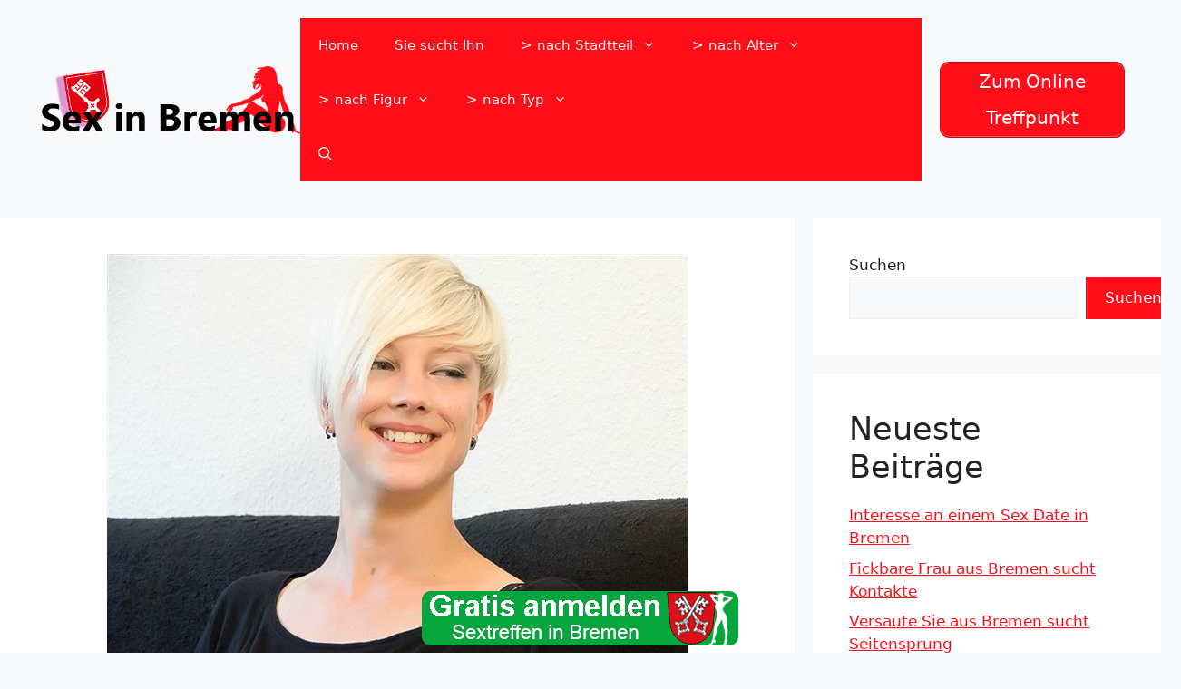

--- FILE ---
content_type: text/html; charset=UTF-8
request_url: https://www.sex-in-bremen.com/werde-ich-von-dir-noch-heute-gebumst/
body_size: 23180
content:
<!DOCTYPE html>
<html lang="de">
<head><meta charset="UTF-8"><script>if(navigator.userAgent.match(/MSIE|Internet Explorer/i)||navigator.userAgent.match(/Trident\/7\..*?rv:11/i)){var href=document.location.href;if(!href.match(/[?&]nowprocket/)){if(href.indexOf("?")==-1){if(href.indexOf("#")==-1){document.location.href=href+"?nowprocket=1"}else{document.location.href=href.replace("#","?nowprocket=1#")}}else{if(href.indexOf("#")==-1){document.location.href=href+"&nowprocket=1"}else{document.location.href=href.replace("#","&nowprocket=1#")}}}}</script><script>class RocketLazyLoadScripts{constructor(){this.v="1.2.3",this.triggerEvents=["keydown","mousedown","mousemove","touchmove","touchstart","touchend","wheel"],this.userEventHandler=this._triggerListener.bind(this),this.touchStartHandler=this._onTouchStart.bind(this),this.touchMoveHandler=this._onTouchMove.bind(this),this.touchEndHandler=this._onTouchEnd.bind(this),this.clickHandler=this._onClick.bind(this),this.interceptedClicks=[],window.addEventListener("pageshow",t=>{this.persisted=t.persisted}),window.addEventListener("DOMContentLoaded",()=>{this._preconnect3rdParties()}),this.delayedScripts={normal:[],async:[],defer:[]},this.trash=[],this.allJQueries=[]}_addUserInteractionListener(t){if(document.hidden){t._triggerListener();return}this.triggerEvents.forEach(e=>window.addEventListener(e,t.userEventHandler,{passive:!0})),window.addEventListener("touchstart",t.touchStartHandler,{passive:!0}),window.addEventListener("mousedown",t.touchStartHandler),document.addEventListener("visibilitychange",t.userEventHandler)}_removeUserInteractionListener(){this.triggerEvents.forEach(t=>window.removeEventListener(t,this.userEventHandler,{passive:!0})),document.removeEventListener("visibilitychange",this.userEventHandler)}_onTouchStart(t){"HTML"!==t.target.tagName&&(window.addEventListener("touchend",this.touchEndHandler),window.addEventListener("mouseup",this.touchEndHandler),window.addEventListener("touchmove",this.touchMoveHandler,{passive:!0}),window.addEventListener("mousemove",this.touchMoveHandler),t.target.addEventListener("click",this.clickHandler),this._renameDOMAttribute(t.target,"onclick","rocket-onclick"),this._pendingClickStarted())}_onTouchMove(t){window.removeEventListener("touchend",this.touchEndHandler),window.removeEventListener("mouseup",this.touchEndHandler),window.removeEventListener("touchmove",this.touchMoveHandler,{passive:!0}),window.removeEventListener("mousemove",this.touchMoveHandler),t.target.removeEventListener("click",this.clickHandler),this._renameDOMAttribute(t.target,"rocket-onclick","onclick"),this._pendingClickFinished()}_onTouchEnd(t){window.removeEventListener("touchend",this.touchEndHandler),window.removeEventListener("mouseup",this.touchEndHandler),window.removeEventListener("touchmove",this.touchMoveHandler,{passive:!0}),window.removeEventListener("mousemove",this.touchMoveHandler)}_onClick(t){t.target.removeEventListener("click",this.clickHandler),this._renameDOMAttribute(t.target,"rocket-onclick","onclick"),this.interceptedClicks.push(t),t.preventDefault(),t.stopPropagation(),t.stopImmediatePropagation(),this._pendingClickFinished()}_replayClicks(){window.removeEventListener("touchstart",this.touchStartHandler,{passive:!0}),window.removeEventListener("mousedown",this.touchStartHandler),this.interceptedClicks.forEach(t=>{t.target.dispatchEvent(new MouseEvent("click",{view:t.view,bubbles:!0,cancelable:!0}))})}_waitForPendingClicks(){return new Promise(t=>{this._isClickPending?this._pendingClickFinished=t:t()})}_pendingClickStarted(){this._isClickPending=!0}_pendingClickFinished(){this._isClickPending=!1}_renameDOMAttribute(t,e,r){t.hasAttribute&&t.hasAttribute(e)&&(event.target.setAttribute(r,event.target.getAttribute(e)),event.target.removeAttribute(e))}_triggerListener(){this._removeUserInteractionListener(this),"loading"===document.readyState?document.addEventListener("DOMContentLoaded",this._loadEverythingNow.bind(this)):this._loadEverythingNow()}_preconnect3rdParties(){let t=[];document.querySelectorAll("script[type=rocketlazyloadscript]").forEach(e=>{if(e.hasAttribute("src")){let r=new URL(e.src).origin;r!==location.origin&&t.push({src:r,crossOrigin:e.crossOrigin||"module"===e.getAttribute("data-rocket-type")})}}),t=[...new Map(t.map(t=>[JSON.stringify(t),t])).values()],this._batchInjectResourceHints(t,"preconnect")}async _loadEverythingNow(){this.lastBreath=Date.now(),this._delayEventListeners(this),this._delayJQueryReady(this),this._handleDocumentWrite(),this._registerAllDelayedScripts(),this._preloadAllScripts(),await this._loadScriptsFromList(this.delayedScripts.normal),await this._loadScriptsFromList(this.delayedScripts.defer),await this._loadScriptsFromList(this.delayedScripts.async);try{await this._triggerDOMContentLoaded(),await this._triggerWindowLoad()}catch(t){console.error(t)}window.dispatchEvent(new Event("rocket-allScriptsLoaded")),this._waitForPendingClicks().then(()=>{this._replayClicks()}),this._emptyTrash()}_registerAllDelayedScripts(){document.querySelectorAll("script[type=rocketlazyloadscript]").forEach(t=>{t.hasAttribute("data-rocket-src")?t.hasAttribute("async")&&!1!==t.async?this.delayedScripts.async.push(t):t.hasAttribute("defer")&&!1!==t.defer||"module"===t.getAttribute("data-rocket-type")?this.delayedScripts.defer.push(t):this.delayedScripts.normal.push(t):this.delayedScripts.normal.push(t)})}async _transformScript(t){return new Promise((await this._littleBreath(),navigator.userAgent.indexOf("Firefox/")>0||""===navigator.vendor)?e=>{let r=document.createElement("script");[...t.attributes].forEach(t=>{let e=t.nodeName;"type"!==e&&("data-rocket-type"===e&&(e="type"),"data-rocket-src"===e&&(e="src"),r.setAttribute(e,t.nodeValue))}),t.text&&(r.text=t.text),r.hasAttribute("src")?(r.addEventListener("load",e),r.addEventListener("error",e)):(r.text=t.text,e());try{t.parentNode.replaceChild(r,t)}catch(i){e()}}:async e=>{function r(){t.setAttribute("data-rocket-status","failed"),e()}try{let i=t.getAttribute("data-rocket-type"),n=t.getAttribute("data-rocket-src");t.text,i?(t.type=i,t.removeAttribute("data-rocket-type")):t.removeAttribute("type"),t.addEventListener("load",function r(){t.setAttribute("data-rocket-status","executed"),e()}),t.addEventListener("error",r),n?(t.removeAttribute("data-rocket-src"),t.src=n):t.src="data:text/javascript;base64,"+window.btoa(unescape(encodeURIComponent(t.text)))}catch(s){r()}})}async _loadScriptsFromList(t){let e=t.shift();return e&&e.isConnected?(await this._transformScript(e),this._loadScriptsFromList(t)):Promise.resolve()}_preloadAllScripts(){this._batchInjectResourceHints([...this.delayedScripts.normal,...this.delayedScripts.defer,...this.delayedScripts.async],"preload")}_batchInjectResourceHints(t,e){var r=document.createDocumentFragment();t.forEach(t=>{let i=t.getAttribute&&t.getAttribute("data-rocket-src")||t.src;if(i){let n=document.createElement("link");n.href=i,n.rel=e,"preconnect"!==e&&(n.as="script"),t.getAttribute&&"module"===t.getAttribute("data-rocket-type")&&(n.crossOrigin=!0),t.crossOrigin&&(n.crossOrigin=t.crossOrigin),t.integrity&&(n.integrity=t.integrity),r.appendChild(n),this.trash.push(n)}}),document.head.appendChild(r)}_delayEventListeners(t){let e={};function r(t,r){!function t(r){!e[r]&&(e[r]={originalFunctions:{add:r.addEventListener,remove:r.removeEventListener},eventsToRewrite:[]},r.addEventListener=function(){arguments[0]=i(arguments[0]),e[r].originalFunctions.add.apply(r,arguments)},r.removeEventListener=function(){arguments[0]=i(arguments[0]),e[r].originalFunctions.remove.apply(r,arguments)});function i(t){return e[r].eventsToRewrite.indexOf(t)>=0?"rocket-"+t:t}}(t),e[t].eventsToRewrite.push(r)}function i(t,e){let r=t[e];Object.defineProperty(t,e,{get:()=>r||function(){},set(i){t["rocket"+e]=r=i}})}r(document,"DOMContentLoaded"),r(window,"DOMContentLoaded"),r(window,"load"),r(window,"pageshow"),r(document,"readystatechange"),i(document,"onreadystatechange"),i(window,"onload"),i(window,"onpageshow")}_delayJQueryReady(t){let e;function r(r){if(r&&r.fn&&!t.allJQueries.includes(r)){r.fn.ready=r.fn.init.prototype.ready=function(e){return t.domReadyFired?e.bind(document)(r):document.addEventListener("rocket-DOMContentLoaded",()=>e.bind(document)(r)),r([])};let i=r.fn.on;r.fn.on=r.fn.init.prototype.on=function(){if(this[0]===window){function t(t){return t.split(" ").map(t=>"load"===t||0===t.indexOf("load.")?"rocket-jquery-load":t).join(" ")}"string"==typeof arguments[0]||arguments[0]instanceof String?arguments[0]=t(arguments[0]):"object"==typeof arguments[0]&&Object.keys(arguments[0]).forEach(e=>{let r=arguments[0][e];delete arguments[0][e],arguments[0][t(e)]=r})}return i.apply(this,arguments),this},t.allJQueries.push(r)}e=r}r(window.jQuery),Object.defineProperty(window,"jQuery",{get:()=>e,set(t){r(t)}})}async _triggerDOMContentLoaded(){this.domReadyFired=!0,await this._littleBreath(),document.dispatchEvent(new Event("rocket-DOMContentLoaded")),await this._littleBreath(),window.dispatchEvent(new Event("rocket-DOMContentLoaded")),await this._littleBreath(),document.dispatchEvent(new Event("rocket-readystatechange")),await this._littleBreath(),document.rocketonreadystatechange&&document.rocketonreadystatechange()}async _triggerWindowLoad(){await this._littleBreath(),window.dispatchEvent(new Event("rocket-load")),await this._littleBreath(),window.rocketonload&&window.rocketonload(),await this._littleBreath(),this.allJQueries.forEach(t=>t(window).trigger("rocket-jquery-load")),await this._littleBreath();let t=new Event("rocket-pageshow");t.persisted=this.persisted,window.dispatchEvent(t),await this._littleBreath(),window.rocketonpageshow&&window.rocketonpageshow({persisted:this.persisted})}_handleDocumentWrite(){let t=new Map;document.write=document.writeln=function(e){let r=document.currentScript;r||console.error("WPRocket unable to document.write this: "+e);let i=document.createRange(),n=r.parentElement,s=t.get(r);void 0===s&&(s=r.nextSibling,t.set(r,s));let a=document.createDocumentFragment();i.setStart(a,0),a.appendChild(i.createContextualFragment(e)),n.insertBefore(a,s)}}async _littleBreath(){Date.now()-this.lastBreath>45&&(await this._requestAnimFrame(),this.lastBreath=Date.now())}async _requestAnimFrame(){return document.hidden?new Promise(t=>setTimeout(t)):new Promise(t=>requestAnimationFrame(t))}_emptyTrash(){this.trash.forEach(t=>t.remove())}static run(){let t=new RocketLazyLoadScripts;t._addUserInteractionListener(t)}}RocketLazyLoadScripts.run();</script>
	
	<meta name='robots' content='index, follow, max-image-preview:large, max-snippet:-1, max-video-preview:-1' />
<meta name="viewport" content="width=device-width, initial-scale=1">
	<!-- This site is optimized with the Yoast SEO plugin v26.7 - https://yoast.com/wordpress/plugins/seo/ -->
	<title>Werde ich von Dir noch heute gebumst?</title>
	<link rel="canonical" href="https://www.sex-in-bremen.com/werde-ich-von-dir-noch-heute-gebumst/" />
	<meta property="og:locale" content="de_DE" />
	<meta property="og:type" content="article" />
	<meta property="og:title" content="Werde ich von Dir noch heute gebumst?" />
	<meta property="og:description" content="Ich möchte noch heute gebumst werden. Ich bin von Beruf Friseurin aber da ich bereits seit sechs Monaten wieder Solo bin habe ich mich zurückgezogen und denke das ich bald vereinsame. Das muss wieder anders werden und weil ich wieder so richtig geil bin suche ich mit meiner Anzeige Herren mit denen ich mich im privaten Rahmen zum ficken in Bremen treffen kann. Wer von euch will eine Friseuse ordentlich vögeln? Es gibt logischerweise keine wirtschaftlichen Interessen und möchte einfach bloß schnell mit dir poppen. Welche Männer haben Bock auf ein heißes Treffen zum poppen mit einer tabulosen Schlampe aus ... Weiterlesen ..." />
	<meta property="og:url" content="https://www.sex-in-bremen.com/werde-ich-von-dir-noch-heute-gebumst/" />
	<meta property="og:site_name" content="Sex in Bremen" />
	<meta property="article:published_time" content="2023-06-23T11:44:27+00:00" />
	<meta property="og:image" content="https://www.sex-in-bremen.com/wp-content/uploads/2023/06/1108.jpg" />
	<meta property="og:image:width" content="640" />
	<meta property="og:image:height" content="480" />
	<meta property="og:image:type" content="image/jpeg" />
	<meta name="author" content="bremen" />
	<meta name="twitter:card" content="summary_large_image" />
	<meta name="twitter:label1" content="Verfasst von" />
	<meta name="twitter:data1" content="bremen" />
	<meta name="twitter:label2" content="Geschätzte Lesezeit" />
	<meta name="twitter:data2" content="3 Minuten" />
	<script type="application/ld+json" class="yoast-schema-graph">{"@context":"https://schema.org","@graph":[{"@type":"Article","@id":"https://www.sex-in-bremen.com/werde-ich-von-dir-noch-heute-gebumst/#article","isPartOf":{"@id":"https://www.sex-in-bremen.com/werde-ich-von-dir-noch-heute-gebumst/"},"author":{"name":"bremen","@id":"https://www.sex-in-bremen.com/#/schema/person/646733c5fa0e9e0aa26ccb1b63dfe9b6"},"headline":"Werde ich von Dir noch heute gebumst?","datePublished":"2023-06-23T11:44:27+00:00","mainEntityOfPage":{"@id":"https://www.sex-in-bremen.com/werde-ich-von-dir-noch-heute-gebumst/"},"wordCount":498,"publisher":{"@id":"https://www.sex-in-bremen.com/#organization"},"image":{"@id":"https://www.sex-in-bremen.com/werde-ich-von-dir-noch-heute-gebumst/#primaryimage"},"thumbnailUrl":"https://www.sex-in-bremen.com/wp-content/uploads/2023/06/1108.jpg","keywords":["blasen in bremen","bremen fick treffen","bremen sexkontakte","feuchte möse in bremen","ficken in bremen","geile frauen aus bremen","heute ficken in bremen","heute noch ficken in bremen","sex bremen","sex date in bremen","sex in bremen","sie sucht ihn in bremen","single frauen aus bremen","williges luder aus bremen"],"articleSection":["20 - 29","Blondinen Sexkontakte","Bremen-Mitte","Junge Sexkontakte","Sie sucht Ihn"],"inLanguage":"de"},{"@type":"WebPage","@id":"https://www.sex-in-bremen.com/werde-ich-von-dir-noch-heute-gebumst/","url":"https://www.sex-in-bremen.com/werde-ich-von-dir-noch-heute-gebumst/","name":"Werde ich von Dir noch heute gebumst?","isPartOf":{"@id":"https://www.sex-in-bremen.com/#website"},"primaryImageOfPage":{"@id":"https://www.sex-in-bremen.com/werde-ich-von-dir-noch-heute-gebumst/#primaryimage"},"image":{"@id":"https://www.sex-in-bremen.com/werde-ich-von-dir-noch-heute-gebumst/#primaryimage"},"thumbnailUrl":"https://www.sex-in-bremen.com/wp-content/uploads/2023/06/1108.jpg","datePublished":"2023-06-23T11:44:27+00:00","breadcrumb":{"@id":"https://www.sex-in-bremen.com/werde-ich-von-dir-noch-heute-gebumst/#breadcrumb"},"inLanguage":"de","potentialAction":[{"@type":"ReadAction","target":["https://www.sex-in-bremen.com/werde-ich-von-dir-noch-heute-gebumst/"]}]},{"@type":"ImageObject","inLanguage":"de","@id":"https://www.sex-in-bremen.com/werde-ich-von-dir-noch-heute-gebumst/#primaryimage","url":"https://www.sex-in-bremen.com/wp-content/uploads/2023/06/1108.jpg","contentUrl":"https://www.sex-in-bremen.com/wp-content/uploads/2023/06/1108.jpg","width":640,"height":480,"caption":"Werde ich von Dir noch heute gebumst?"},{"@type":"BreadcrumbList","@id":"https://www.sex-in-bremen.com/werde-ich-von-dir-noch-heute-gebumst/#breadcrumb","itemListElement":[{"@type":"ListItem","position":1,"name":"Startseite","item":"https://www.sex-in-bremen.com/"},{"@type":"ListItem","position":2,"name":"Werde ich von Dir noch heute gebumst?"}]},{"@type":"WebSite","@id":"https://www.sex-in-bremen.com/#website","url":"https://www.sex-in-bremen.com/","name":"Sex in Bremen","description":"Eine weitere WordPress-Website","publisher":{"@id":"https://www.sex-in-bremen.com/#organization"},"potentialAction":[{"@type":"SearchAction","target":{"@type":"EntryPoint","urlTemplate":"https://www.sex-in-bremen.com/?s={search_term_string}"},"query-input":{"@type":"PropertyValueSpecification","valueRequired":true,"valueName":"search_term_string"}}],"inLanguage":"de"},{"@type":"Organization","@id":"https://www.sex-in-bremen.com/#organization","name":"Sex in Bremen","url":"https://www.sex-in-bremen.com/","logo":{"@type":"ImageObject","inLanguage":"de","@id":"https://www.sex-in-bremen.com/#/schema/logo/image/","url":"https://www.sex-in-bremen.com/wp-content/uploads/2022/07/cropped-sex-in-bremen-header.png","contentUrl":"https://www.sex-in-bremen.com/wp-content/uploads/2022/07/cropped-sex-in-bremen-header.png","width":460,"height":120,"caption":"Sex in Bremen"},"image":{"@id":"https://www.sex-in-bremen.com/#/schema/logo/image/"}},{"@type":"Person","@id":"https://www.sex-in-bremen.com/#/schema/person/646733c5fa0e9e0aa26ccb1b63dfe9b6","name":"bremen","image":{"@type":"ImageObject","inLanguage":"de","@id":"https://www.sex-in-bremen.com/#/schema/person/image/","url":"https://secure.gravatar.com/avatar/082f2febde8eaaa66681f0e636503737fc19b163fd907672e8c6b4b0c73caf6c?s=96&d=mm&r=g","contentUrl":"https://secure.gravatar.com/avatar/082f2febde8eaaa66681f0e636503737fc19b163fd907672e8c6b4b0c73caf6c?s=96&d=mm&r=g","caption":"bremen"},"sameAs":["http://sex-in-bremen.com"],"url":"https://www.sex-in-bremen.com/author/bremen/"}]}</script>
	<!-- / Yoast SEO plugin. -->



<link rel="alternate" type="application/rss+xml" title="Sex in Bremen &raquo; Feed" href="https://www.sex-in-bremen.com/feed/" />
<link rel="alternate" title="oEmbed (JSON)" type="application/json+oembed" href="https://www.sex-in-bremen.com/wp-json/oembed/1.0/embed?url=https%3A%2F%2Fwww.sex-in-bremen.com%2Fwerde-ich-von-dir-noch-heute-gebumst%2F" />
<link rel="alternate" title="oEmbed (XML)" type="text/xml+oembed" href="https://www.sex-in-bremen.com/wp-json/oembed/1.0/embed?url=https%3A%2F%2Fwww.sex-in-bremen.com%2Fwerde-ich-von-dir-noch-heute-gebumst%2F&#038;format=xml" />
<style id='wp-img-auto-sizes-contain-inline-css'>
img:is([sizes=auto i],[sizes^="auto," i]){contain-intrinsic-size:3000px 1500px}
/*# sourceURL=wp-img-auto-sizes-contain-inline-css */
</style>
<style id='wp-emoji-styles-inline-css'>

	img.wp-smiley, img.emoji {
		display: inline !important;
		border: none !important;
		box-shadow: none !important;
		height: 1em !important;
		width: 1em !important;
		margin: 0 0.07em !important;
		vertical-align: -0.1em !important;
		background: none !important;
		padding: 0 !important;
	}
/*# sourceURL=wp-emoji-styles-inline-css */
</style>
<style id='wp-block-library-inline-css'>
:root{--wp-block-synced-color:#7a00df;--wp-block-synced-color--rgb:122,0,223;--wp-bound-block-color:var(--wp-block-synced-color);--wp-editor-canvas-background:#ddd;--wp-admin-theme-color:#007cba;--wp-admin-theme-color--rgb:0,124,186;--wp-admin-theme-color-darker-10:#006ba1;--wp-admin-theme-color-darker-10--rgb:0,107,160.5;--wp-admin-theme-color-darker-20:#005a87;--wp-admin-theme-color-darker-20--rgb:0,90,135;--wp-admin-border-width-focus:2px}@media (min-resolution:192dpi){:root{--wp-admin-border-width-focus:1.5px}}.wp-element-button{cursor:pointer}:root .has-very-light-gray-background-color{background-color:#eee}:root .has-very-dark-gray-background-color{background-color:#313131}:root .has-very-light-gray-color{color:#eee}:root .has-very-dark-gray-color{color:#313131}:root .has-vivid-green-cyan-to-vivid-cyan-blue-gradient-background{background:linear-gradient(135deg,#00d084,#0693e3)}:root .has-purple-crush-gradient-background{background:linear-gradient(135deg,#34e2e4,#4721fb 50%,#ab1dfe)}:root .has-hazy-dawn-gradient-background{background:linear-gradient(135deg,#faaca8,#dad0ec)}:root .has-subdued-olive-gradient-background{background:linear-gradient(135deg,#fafae1,#67a671)}:root .has-atomic-cream-gradient-background{background:linear-gradient(135deg,#fdd79a,#004a59)}:root .has-nightshade-gradient-background{background:linear-gradient(135deg,#330968,#31cdcf)}:root .has-midnight-gradient-background{background:linear-gradient(135deg,#020381,#2874fc)}:root{--wp--preset--font-size--normal:16px;--wp--preset--font-size--huge:42px}.has-regular-font-size{font-size:1em}.has-larger-font-size{font-size:2.625em}.has-normal-font-size{font-size:var(--wp--preset--font-size--normal)}.has-huge-font-size{font-size:var(--wp--preset--font-size--huge)}.has-text-align-center{text-align:center}.has-text-align-left{text-align:left}.has-text-align-right{text-align:right}.has-fit-text{white-space:nowrap!important}#end-resizable-editor-section{display:none}.aligncenter{clear:both}.items-justified-left{justify-content:flex-start}.items-justified-center{justify-content:center}.items-justified-right{justify-content:flex-end}.items-justified-space-between{justify-content:space-between}.screen-reader-text{border:0;clip-path:inset(50%);height:1px;margin:-1px;overflow:hidden;padding:0;position:absolute;width:1px;word-wrap:normal!important}.screen-reader-text:focus{background-color:#ddd;clip-path:none;color:#444;display:block;font-size:1em;height:auto;left:5px;line-height:normal;padding:15px 23px 14px;text-decoration:none;top:5px;width:auto;z-index:100000}html :where(.has-border-color){border-style:solid}html :where([style*=border-top-color]){border-top-style:solid}html :where([style*=border-right-color]){border-right-style:solid}html :where([style*=border-bottom-color]){border-bottom-style:solid}html :where([style*=border-left-color]){border-left-style:solid}html :where([style*=border-width]){border-style:solid}html :where([style*=border-top-width]){border-top-style:solid}html :where([style*=border-right-width]){border-right-style:solid}html :where([style*=border-bottom-width]){border-bottom-style:solid}html :where([style*=border-left-width]){border-left-style:solid}html :where(img[class*=wp-image-]){height:auto;max-width:100%}:where(figure){margin:0 0 1em}html :where(.is-position-sticky){--wp-admin--admin-bar--position-offset:var(--wp-admin--admin-bar--height,0px)}@media screen and (max-width:600px){html :where(.is-position-sticky){--wp-admin--admin-bar--position-offset:0px}}

/*# sourceURL=wp-block-library-inline-css */
</style><style id='wp-block-heading-inline-css'>
h1:where(.wp-block-heading).has-background,h2:where(.wp-block-heading).has-background,h3:where(.wp-block-heading).has-background,h4:where(.wp-block-heading).has-background,h5:where(.wp-block-heading).has-background,h6:where(.wp-block-heading).has-background{padding:1.25em 2.375em}h1.has-text-align-left[style*=writing-mode]:where([style*=vertical-lr]),h1.has-text-align-right[style*=writing-mode]:where([style*=vertical-rl]),h2.has-text-align-left[style*=writing-mode]:where([style*=vertical-lr]),h2.has-text-align-right[style*=writing-mode]:where([style*=vertical-rl]),h3.has-text-align-left[style*=writing-mode]:where([style*=vertical-lr]),h3.has-text-align-right[style*=writing-mode]:where([style*=vertical-rl]),h4.has-text-align-left[style*=writing-mode]:where([style*=vertical-lr]),h4.has-text-align-right[style*=writing-mode]:where([style*=vertical-rl]),h5.has-text-align-left[style*=writing-mode]:where([style*=vertical-lr]),h5.has-text-align-right[style*=writing-mode]:where([style*=vertical-rl]),h6.has-text-align-left[style*=writing-mode]:where([style*=vertical-lr]),h6.has-text-align-right[style*=writing-mode]:where([style*=vertical-rl]){rotate:180deg}
/*# sourceURL=https://www.sex-in-bremen.com/wp-includes/blocks/heading/style.min.css */
</style>
<style id='wp-block-latest-comments-inline-css'>
ol.wp-block-latest-comments{box-sizing:border-box;margin-left:0}:where(.wp-block-latest-comments:not([style*=line-height] .wp-block-latest-comments__comment)){line-height:1.1}:where(.wp-block-latest-comments:not([style*=line-height] .wp-block-latest-comments__comment-excerpt p)){line-height:1.8}.has-dates :where(.wp-block-latest-comments:not([style*=line-height])),.has-excerpts :where(.wp-block-latest-comments:not([style*=line-height])){line-height:1.5}.wp-block-latest-comments .wp-block-latest-comments{padding-left:0}.wp-block-latest-comments__comment{list-style:none;margin-bottom:1em}.has-avatars .wp-block-latest-comments__comment{list-style:none;min-height:2.25em}.has-avatars .wp-block-latest-comments__comment .wp-block-latest-comments__comment-excerpt,.has-avatars .wp-block-latest-comments__comment .wp-block-latest-comments__comment-meta{margin-left:3.25em}.wp-block-latest-comments__comment-excerpt p{font-size:.875em;margin:.36em 0 1.4em}.wp-block-latest-comments__comment-date{display:block;font-size:.75em}.wp-block-latest-comments .avatar,.wp-block-latest-comments__comment-avatar{border-radius:1.5em;display:block;float:left;height:2.5em;margin-right:.75em;width:2.5em}.wp-block-latest-comments[class*=-font-size] a,.wp-block-latest-comments[style*=font-size] a{font-size:inherit}
/*# sourceURL=https://www.sex-in-bremen.com/wp-includes/blocks/latest-comments/style.min.css */
</style>
<style id='wp-block-latest-posts-inline-css'>
.wp-block-latest-posts{box-sizing:border-box}.wp-block-latest-posts.alignleft{margin-right:2em}.wp-block-latest-posts.alignright{margin-left:2em}.wp-block-latest-posts.wp-block-latest-posts__list{list-style:none}.wp-block-latest-posts.wp-block-latest-posts__list li{clear:both;overflow-wrap:break-word}.wp-block-latest-posts.is-grid{display:flex;flex-wrap:wrap}.wp-block-latest-posts.is-grid li{margin:0 1.25em 1.25em 0;width:100%}@media (min-width:600px){.wp-block-latest-posts.columns-2 li{width:calc(50% - .625em)}.wp-block-latest-posts.columns-2 li:nth-child(2n){margin-right:0}.wp-block-latest-posts.columns-3 li{width:calc(33.33333% - .83333em)}.wp-block-latest-posts.columns-3 li:nth-child(3n){margin-right:0}.wp-block-latest-posts.columns-4 li{width:calc(25% - .9375em)}.wp-block-latest-posts.columns-4 li:nth-child(4n){margin-right:0}.wp-block-latest-posts.columns-5 li{width:calc(20% - 1em)}.wp-block-latest-posts.columns-5 li:nth-child(5n){margin-right:0}.wp-block-latest-posts.columns-6 li{width:calc(16.66667% - 1.04167em)}.wp-block-latest-posts.columns-6 li:nth-child(6n){margin-right:0}}:root :where(.wp-block-latest-posts.is-grid){padding:0}:root :where(.wp-block-latest-posts.wp-block-latest-posts__list){padding-left:0}.wp-block-latest-posts__post-author,.wp-block-latest-posts__post-date{display:block;font-size:.8125em}.wp-block-latest-posts__post-excerpt,.wp-block-latest-posts__post-full-content{margin-bottom:1em;margin-top:.5em}.wp-block-latest-posts__featured-image a{display:inline-block}.wp-block-latest-posts__featured-image img{height:auto;max-width:100%;width:auto}.wp-block-latest-posts__featured-image.alignleft{float:left;margin-right:1em}.wp-block-latest-posts__featured-image.alignright{float:right;margin-left:1em}.wp-block-latest-posts__featured-image.aligncenter{margin-bottom:1em;text-align:center}
/*# sourceURL=https://www.sex-in-bremen.com/wp-includes/blocks/latest-posts/style.min.css */
</style>
<style id='wp-block-search-inline-css'>
.wp-block-search__button{margin-left:10px;word-break:normal}.wp-block-search__button.has-icon{line-height:0}.wp-block-search__button svg{height:1.25em;min-height:24px;min-width:24px;width:1.25em;fill:currentColor;vertical-align:text-bottom}:where(.wp-block-search__button){border:1px solid #ccc;padding:6px 10px}.wp-block-search__inside-wrapper{display:flex;flex:auto;flex-wrap:nowrap;max-width:100%}.wp-block-search__label{width:100%}.wp-block-search.wp-block-search__button-only .wp-block-search__button{box-sizing:border-box;display:flex;flex-shrink:0;justify-content:center;margin-left:0;max-width:100%}.wp-block-search.wp-block-search__button-only .wp-block-search__inside-wrapper{min-width:0!important;transition-property:width}.wp-block-search.wp-block-search__button-only .wp-block-search__input{flex-basis:100%;transition-duration:.3s}.wp-block-search.wp-block-search__button-only.wp-block-search__searchfield-hidden,.wp-block-search.wp-block-search__button-only.wp-block-search__searchfield-hidden .wp-block-search__inside-wrapper{overflow:hidden}.wp-block-search.wp-block-search__button-only.wp-block-search__searchfield-hidden .wp-block-search__input{border-left-width:0!important;border-right-width:0!important;flex-basis:0;flex-grow:0;margin:0;min-width:0!important;padding-left:0!important;padding-right:0!important;width:0!important}:where(.wp-block-search__input){appearance:none;border:1px solid #949494;flex-grow:1;font-family:inherit;font-size:inherit;font-style:inherit;font-weight:inherit;letter-spacing:inherit;line-height:inherit;margin-left:0;margin-right:0;min-width:3rem;padding:8px;text-decoration:unset!important;text-transform:inherit}:where(.wp-block-search__button-inside .wp-block-search__inside-wrapper){background-color:#fff;border:1px solid #949494;box-sizing:border-box;padding:4px}:where(.wp-block-search__button-inside .wp-block-search__inside-wrapper) .wp-block-search__input{border:none;border-radius:0;padding:0 4px}:where(.wp-block-search__button-inside .wp-block-search__inside-wrapper) .wp-block-search__input:focus{outline:none}:where(.wp-block-search__button-inside .wp-block-search__inside-wrapper) :where(.wp-block-search__button){padding:4px 8px}.wp-block-search.aligncenter .wp-block-search__inside-wrapper{margin:auto}.wp-block[data-align=right] .wp-block-search.wp-block-search__button-only .wp-block-search__inside-wrapper{float:right}
/*# sourceURL=https://www.sex-in-bremen.com/wp-includes/blocks/search/style.min.css */
</style>
<style id='wp-block-group-inline-css'>
.wp-block-group{box-sizing:border-box}:where(.wp-block-group.wp-block-group-is-layout-constrained){position:relative}
/*# sourceURL=https://www.sex-in-bremen.com/wp-includes/blocks/group/style.min.css */
</style>
<style id='global-styles-inline-css'>
:root{--wp--preset--aspect-ratio--square: 1;--wp--preset--aspect-ratio--4-3: 4/3;--wp--preset--aspect-ratio--3-4: 3/4;--wp--preset--aspect-ratio--3-2: 3/2;--wp--preset--aspect-ratio--2-3: 2/3;--wp--preset--aspect-ratio--16-9: 16/9;--wp--preset--aspect-ratio--9-16: 9/16;--wp--preset--color--black: #000000;--wp--preset--color--cyan-bluish-gray: #abb8c3;--wp--preset--color--white: #ffffff;--wp--preset--color--pale-pink: #f78da7;--wp--preset--color--vivid-red: #cf2e2e;--wp--preset--color--luminous-vivid-orange: #ff6900;--wp--preset--color--luminous-vivid-amber: #fcb900;--wp--preset--color--light-green-cyan: #7bdcb5;--wp--preset--color--vivid-green-cyan: #00d084;--wp--preset--color--pale-cyan-blue: #8ed1fc;--wp--preset--color--vivid-cyan-blue: #0693e3;--wp--preset--color--vivid-purple: #9b51e0;--wp--preset--color--contrast: var(--contrast);--wp--preset--color--contrast-2: var(--contrast-2);--wp--preset--color--contrast-3: var(--contrast-3);--wp--preset--color--base: var(--base);--wp--preset--color--base-2: var(--base-2);--wp--preset--color--base-3: var(--base-3);--wp--preset--color--accent: var(--accent);--wp--preset--gradient--vivid-cyan-blue-to-vivid-purple: linear-gradient(135deg,rgb(6,147,227) 0%,rgb(155,81,224) 100%);--wp--preset--gradient--light-green-cyan-to-vivid-green-cyan: linear-gradient(135deg,rgb(122,220,180) 0%,rgb(0,208,130) 100%);--wp--preset--gradient--luminous-vivid-amber-to-luminous-vivid-orange: linear-gradient(135deg,rgb(252,185,0) 0%,rgb(255,105,0) 100%);--wp--preset--gradient--luminous-vivid-orange-to-vivid-red: linear-gradient(135deg,rgb(255,105,0) 0%,rgb(207,46,46) 100%);--wp--preset--gradient--very-light-gray-to-cyan-bluish-gray: linear-gradient(135deg,rgb(238,238,238) 0%,rgb(169,184,195) 100%);--wp--preset--gradient--cool-to-warm-spectrum: linear-gradient(135deg,rgb(74,234,220) 0%,rgb(151,120,209) 20%,rgb(207,42,186) 40%,rgb(238,44,130) 60%,rgb(251,105,98) 80%,rgb(254,248,76) 100%);--wp--preset--gradient--blush-light-purple: linear-gradient(135deg,rgb(255,206,236) 0%,rgb(152,150,240) 100%);--wp--preset--gradient--blush-bordeaux: linear-gradient(135deg,rgb(254,205,165) 0%,rgb(254,45,45) 50%,rgb(107,0,62) 100%);--wp--preset--gradient--luminous-dusk: linear-gradient(135deg,rgb(255,203,112) 0%,rgb(199,81,192) 50%,rgb(65,88,208) 100%);--wp--preset--gradient--pale-ocean: linear-gradient(135deg,rgb(255,245,203) 0%,rgb(182,227,212) 50%,rgb(51,167,181) 100%);--wp--preset--gradient--electric-grass: linear-gradient(135deg,rgb(202,248,128) 0%,rgb(113,206,126) 100%);--wp--preset--gradient--midnight: linear-gradient(135deg,rgb(2,3,129) 0%,rgb(40,116,252) 100%);--wp--preset--font-size--small: 13px;--wp--preset--font-size--medium: 20px;--wp--preset--font-size--large: 36px;--wp--preset--font-size--x-large: 42px;--wp--preset--spacing--20: 0.44rem;--wp--preset--spacing--30: 0.67rem;--wp--preset--spacing--40: 1rem;--wp--preset--spacing--50: 1.5rem;--wp--preset--spacing--60: 2.25rem;--wp--preset--spacing--70: 3.38rem;--wp--preset--spacing--80: 5.06rem;--wp--preset--shadow--natural: 6px 6px 9px rgba(0, 0, 0, 0.2);--wp--preset--shadow--deep: 12px 12px 50px rgba(0, 0, 0, 0.4);--wp--preset--shadow--sharp: 6px 6px 0px rgba(0, 0, 0, 0.2);--wp--preset--shadow--outlined: 6px 6px 0px -3px rgb(255, 255, 255), 6px 6px rgb(0, 0, 0);--wp--preset--shadow--crisp: 6px 6px 0px rgb(0, 0, 0);}:where(.is-layout-flex){gap: 0.5em;}:where(.is-layout-grid){gap: 0.5em;}body .is-layout-flex{display: flex;}.is-layout-flex{flex-wrap: wrap;align-items: center;}.is-layout-flex > :is(*, div){margin: 0;}body .is-layout-grid{display: grid;}.is-layout-grid > :is(*, div){margin: 0;}:where(.wp-block-columns.is-layout-flex){gap: 2em;}:where(.wp-block-columns.is-layout-grid){gap: 2em;}:where(.wp-block-post-template.is-layout-flex){gap: 1.25em;}:where(.wp-block-post-template.is-layout-grid){gap: 1.25em;}.has-black-color{color: var(--wp--preset--color--black) !important;}.has-cyan-bluish-gray-color{color: var(--wp--preset--color--cyan-bluish-gray) !important;}.has-white-color{color: var(--wp--preset--color--white) !important;}.has-pale-pink-color{color: var(--wp--preset--color--pale-pink) !important;}.has-vivid-red-color{color: var(--wp--preset--color--vivid-red) !important;}.has-luminous-vivid-orange-color{color: var(--wp--preset--color--luminous-vivid-orange) !important;}.has-luminous-vivid-amber-color{color: var(--wp--preset--color--luminous-vivid-amber) !important;}.has-light-green-cyan-color{color: var(--wp--preset--color--light-green-cyan) !important;}.has-vivid-green-cyan-color{color: var(--wp--preset--color--vivid-green-cyan) !important;}.has-pale-cyan-blue-color{color: var(--wp--preset--color--pale-cyan-blue) !important;}.has-vivid-cyan-blue-color{color: var(--wp--preset--color--vivid-cyan-blue) !important;}.has-vivid-purple-color{color: var(--wp--preset--color--vivid-purple) !important;}.has-black-background-color{background-color: var(--wp--preset--color--black) !important;}.has-cyan-bluish-gray-background-color{background-color: var(--wp--preset--color--cyan-bluish-gray) !important;}.has-white-background-color{background-color: var(--wp--preset--color--white) !important;}.has-pale-pink-background-color{background-color: var(--wp--preset--color--pale-pink) !important;}.has-vivid-red-background-color{background-color: var(--wp--preset--color--vivid-red) !important;}.has-luminous-vivid-orange-background-color{background-color: var(--wp--preset--color--luminous-vivid-orange) !important;}.has-luminous-vivid-amber-background-color{background-color: var(--wp--preset--color--luminous-vivid-amber) !important;}.has-light-green-cyan-background-color{background-color: var(--wp--preset--color--light-green-cyan) !important;}.has-vivid-green-cyan-background-color{background-color: var(--wp--preset--color--vivid-green-cyan) !important;}.has-pale-cyan-blue-background-color{background-color: var(--wp--preset--color--pale-cyan-blue) !important;}.has-vivid-cyan-blue-background-color{background-color: var(--wp--preset--color--vivid-cyan-blue) !important;}.has-vivid-purple-background-color{background-color: var(--wp--preset--color--vivid-purple) !important;}.has-black-border-color{border-color: var(--wp--preset--color--black) !important;}.has-cyan-bluish-gray-border-color{border-color: var(--wp--preset--color--cyan-bluish-gray) !important;}.has-white-border-color{border-color: var(--wp--preset--color--white) !important;}.has-pale-pink-border-color{border-color: var(--wp--preset--color--pale-pink) !important;}.has-vivid-red-border-color{border-color: var(--wp--preset--color--vivid-red) !important;}.has-luminous-vivid-orange-border-color{border-color: var(--wp--preset--color--luminous-vivid-orange) !important;}.has-luminous-vivid-amber-border-color{border-color: var(--wp--preset--color--luminous-vivid-amber) !important;}.has-light-green-cyan-border-color{border-color: var(--wp--preset--color--light-green-cyan) !important;}.has-vivid-green-cyan-border-color{border-color: var(--wp--preset--color--vivid-green-cyan) !important;}.has-pale-cyan-blue-border-color{border-color: var(--wp--preset--color--pale-cyan-blue) !important;}.has-vivid-cyan-blue-border-color{border-color: var(--wp--preset--color--vivid-cyan-blue) !important;}.has-vivid-purple-border-color{border-color: var(--wp--preset--color--vivid-purple) !important;}.has-vivid-cyan-blue-to-vivid-purple-gradient-background{background: var(--wp--preset--gradient--vivid-cyan-blue-to-vivid-purple) !important;}.has-light-green-cyan-to-vivid-green-cyan-gradient-background{background: var(--wp--preset--gradient--light-green-cyan-to-vivid-green-cyan) !important;}.has-luminous-vivid-amber-to-luminous-vivid-orange-gradient-background{background: var(--wp--preset--gradient--luminous-vivid-amber-to-luminous-vivid-orange) !important;}.has-luminous-vivid-orange-to-vivid-red-gradient-background{background: var(--wp--preset--gradient--luminous-vivid-orange-to-vivid-red) !important;}.has-very-light-gray-to-cyan-bluish-gray-gradient-background{background: var(--wp--preset--gradient--very-light-gray-to-cyan-bluish-gray) !important;}.has-cool-to-warm-spectrum-gradient-background{background: var(--wp--preset--gradient--cool-to-warm-spectrum) !important;}.has-blush-light-purple-gradient-background{background: var(--wp--preset--gradient--blush-light-purple) !important;}.has-blush-bordeaux-gradient-background{background: var(--wp--preset--gradient--blush-bordeaux) !important;}.has-luminous-dusk-gradient-background{background: var(--wp--preset--gradient--luminous-dusk) !important;}.has-pale-ocean-gradient-background{background: var(--wp--preset--gradient--pale-ocean) !important;}.has-electric-grass-gradient-background{background: var(--wp--preset--gradient--electric-grass) !important;}.has-midnight-gradient-background{background: var(--wp--preset--gradient--midnight) !important;}.has-small-font-size{font-size: var(--wp--preset--font-size--small) !important;}.has-medium-font-size{font-size: var(--wp--preset--font-size--medium) !important;}.has-large-font-size{font-size: var(--wp--preset--font-size--large) !important;}.has-x-large-font-size{font-size: var(--wp--preset--font-size--x-large) !important;}
/*# sourceURL=global-styles-inline-css */
</style>

<style id='classic-theme-styles-inline-css'>
/*! This file is auto-generated */
.wp-block-button__link{color:#fff;background-color:#32373c;border-radius:9999px;box-shadow:none;text-decoration:none;padding:calc(.667em + 2px) calc(1.333em + 2px);font-size:1.125em}.wp-block-file__button{background:#32373c;color:#fff;text-decoration:none}
/*# sourceURL=/wp-includes/css/classic-themes.min.css */
</style>
<link rel='stylesheet' id='widgetopts-styles-css' href='https://www.sex-in-bremen.com/wp-content/plugins/widget-options/assets/css/widget-options.css?ver=4.1.1' media='all' />
<link rel='stylesheet' id='wp-show-posts-css' href='https://www.sex-in-bremen.com/wp-content/plugins/wp-show-posts/css/wp-show-posts-min.css?ver=1.1.6' media='all' />
<link rel='stylesheet' id='generate-style-css' href='https://www.sex-in-bremen.com/wp-content/themes/generatepress/assets/css/main.min.css?ver=3.3.1' media='all' />
<style id='generate-style-inline-css'>
body{background-color:var(--base-2);color:var(--contrast);}a{color:var(--accent);}a{text-decoration:underline;}.entry-title a, .site-branding a, a.button, .wp-block-button__link, .main-navigation a{text-decoration:none;}a:hover, a:focus, a:active{color:var(--contrast);}.grid-container{max-width:1615px;}.wp-block-group__inner-container{max-width:1615px;margin-left:auto;margin-right:auto;}.site-header .header-image{width:400px;}.navigation-search{position:absolute;left:-99999px;pointer-events:none;visibility:hidden;z-index:20;width:100%;top:0;transition:opacity 100ms ease-in-out;opacity:0;}.navigation-search.nav-search-active{left:0;right:0;pointer-events:auto;visibility:visible;opacity:1;}.navigation-search input[type="search"]{outline:0;border:0;vertical-align:bottom;line-height:1;opacity:0.9;width:100%;z-index:20;border-radius:0;-webkit-appearance:none;height:60px;}.navigation-search input::-ms-clear{display:none;width:0;height:0;}.navigation-search input::-ms-reveal{display:none;width:0;height:0;}.navigation-search input::-webkit-search-decoration, .navigation-search input::-webkit-search-cancel-button, .navigation-search input::-webkit-search-results-button, .navigation-search input::-webkit-search-results-decoration{display:none;}.gen-sidebar-nav .navigation-search{top:auto;bottom:0;}:root{--contrast:#222222;--contrast-2:#575760;--contrast-3:#b2b2be;--base:#f0f0f0;--base-2:#f7f8f9;--base-3:#ffffff;--accent:#ff0e19;}:root .has-contrast-color{color:var(--contrast);}:root .has-contrast-background-color{background-color:var(--contrast);}:root .has-contrast-2-color{color:var(--contrast-2);}:root .has-contrast-2-background-color{background-color:var(--contrast-2);}:root .has-contrast-3-color{color:var(--contrast-3);}:root .has-contrast-3-background-color{background-color:var(--contrast-3);}:root .has-base-color{color:var(--base);}:root .has-base-background-color{background-color:var(--base);}:root .has-base-2-color{color:var(--base-2);}:root .has-base-2-background-color{background-color:var(--base-2);}:root .has-base-3-color{color:var(--base-3);}:root .has-base-3-background-color{background-color:var(--base-3);}:root .has-accent-color{color:var(--accent);}:root .has-accent-background-color{background-color:var(--accent);}.top-bar{background-color:#636363;color:#ffffff;}.top-bar a{color:#ffffff;}.top-bar a:hover{color:#303030;}.site-header{background-color:var(--base-2);}.main-title a,.main-title a:hover{color:var(--base);}.site-description{color:var(--contrast-2);}.main-navigation,.main-navigation ul ul{background-color:var(--accent);}.main-navigation .main-nav ul li a, .main-navigation .menu-toggle, .main-navigation .menu-bar-items{color:var(--base);}.main-navigation .main-nav ul li:not([class*="current-menu-"]):hover > a, .main-navigation .main-nav ul li:not([class*="current-menu-"]):focus > a, .main-navigation .main-nav ul li.sfHover:not([class*="current-menu-"]) > a, .main-navigation .menu-bar-item:hover > a, .main-navigation .menu-bar-item.sfHover > a{color:var(--base);background-color:#c87364;}button.menu-toggle:hover,button.menu-toggle:focus{color:var(--base);}.main-navigation .main-nav ul li[class*="current-menu-"] > a{color:var(--base);background-color:var(--accent);}.navigation-search input[type="search"],.navigation-search input[type="search"]:active, .navigation-search input[type="search"]:focus, .main-navigation .main-nav ul li.search-item.active > a, .main-navigation .menu-bar-items .search-item.active > a{color:var(--base);background-color:#c87364;}.main-navigation ul ul{background-color:var(--accent);}.main-navigation .main-nav ul ul li a{color:var(--base);}.main-navigation .main-nav ul ul li:not([class*="current-menu-"]):hover > a,.main-navigation .main-nav ul ul li:not([class*="current-menu-"]):focus > a, .main-navigation .main-nav ul ul li.sfHover:not([class*="current-menu-"]) > a{color:var(--base);background-color:#bc6758;}.main-navigation .main-nav ul ul li[class*="current-menu-"] > a{color:var(--base);background-color:var(--accent);}.separate-containers .inside-article, .separate-containers .comments-area, .separate-containers .page-header, .one-container .container, .separate-containers .paging-navigation, .inside-page-header{background-color:var(--base-3);}.entry-title a{color:var(--contrast);}.entry-title a:hover{color:var(--contrast-2);}.entry-meta{color:var(--contrast-2);}.sidebar .widget{background-color:var(--base-3);}.footer-widgets{background-color:var(--base-3);}.site-info{color:var(--base);background-color:var(--accent);}.site-info a{color:var(--base);}.site-info a:hover{color:var(--base);}.footer-bar .widget_nav_menu .current-menu-item a{color:var(--base);}input[type="text"],input[type="email"],input[type="url"],input[type="password"],input[type="search"],input[type="tel"],input[type="number"],textarea,select{color:var(--contrast);background-color:var(--base-2);border-color:var(--base);}input[type="text"]:focus,input[type="email"]:focus,input[type="url"]:focus,input[type="password"]:focus,input[type="search"]:focus,input[type="tel"]:focus,input[type="number"]:focus,textarea:focus,select:focus{color:var(--contrast);background-color:var(--base-2);border-color:var(--contrast-3);}button,html input[type="button"],input[type="reset"],input[type="submit"],a.button,a.wp-block-button__link:not(.has-background){color:#ffffff;background-color:var(--accent);}button:hover,html input[type="button"]:hover,input[type="reset"]:hover,input[type="submit"]:hover,a.button:hover,button:focus,html input[type="button"]:focus,input[type="reset"]:focus,input[type="submit"]:focus,a.button:focus,a.wp-block-button__link:not(.has-background):active,a.wp-block-button__link:not(.has-background):focus,a.wp-block-button__link:not(.has-background):hover{color:#ffffff;background-color:#c97161;}a.generate-back-to-top{background-color:rgba( 0,0,0,0.4 );color:#ffffff;}a.generate-back-to-top:hover,a.generate-back-to-top:focus{background-color:rgba( 0,0,0,0.6 );color:#ffffff;}:root{--gp-search-modal-bg-color:var(--base-3);--gp-search-modal-text-color:var(--contrast);--gp-search-modal-overlay-bg-color:rgba(0,0,0,0.2);}@media (max-width:768px){.main-navigation .menu-bar-item:hover > a, .main-navigation .menu-bar-item.sfHover > a{background:none;color:var(--base);}}.nav-below-header .main-navigation .inside-navigation.grid-container, .nav-above-header .main-navigation .inside-navigation.grid-container{padding:0px 20px 0px 20px;}.site-main .wp-block-group__inner-container{padding:40px;}.separate-containers .paging-navigation{padding-top:20px;padding-bottom:20px;}.entry-content .alignwide, body:not(.no-sidebar) .entry-content .alignfull{margin-left:-40px;width:calc(100% + 80px);max-width:calc(100% + 80px);}.rtl .menu-item-has-children .dropdown-menu-toggle{padding-left:20px;}.rtl .main-navigation .main-nav ul li.menu-item-has-children > a{padding-right:20px;}@media (max-width:768px){.separate-containers .inside-article, .separate-containers .comments-area, .separate-containers .page-header, .separate-containers .paging-navigation, .one-container .site-content, .inside-page-header{padding:30px;}.site-main .wp-block-group__inner-container{padding:30px;}.inside-top-bar{padding-right:30px;padding-left:30px;}.inside-header{padding-right:30px;padding-left:30px;}.widget-area .widget{padding-top:30px;padding-right:30px;padding-bottom:30px;padding-left:30px;}.footer-widgets-container{padding-top:30px;padding-right:30px;padding-bottom:30px;padding-left:30px;}.inside-site-info{padding-right:30px;padding-left:30px;}.entry-content .alignwide, body:not(.no-sidebar) .entry-content .alignfull{margin-left:-30px;width:calc(100% + 60px);max-width:calc(100% + 60px);}.one-container .site-main .paging-navigation{margin-bottom:20px;}}/* End cached CSS */.is-right-sidebar{width:30%;}.is-left-sidebar{width:30%;}.site-content .content-area{width:70%;}@media (max-width:768px){.main-navigation .menu-toggle,.sidebar-nav-mobile:not(#sticky-placeholder){display:block;}.main-navigation ul,.gen-sidebar-nav,.main-navigation:not(.slideout-navigation):not(.toggled) .main-nav > ul,.has-inline-mobile-toggle #site-navigation .inside-navigation > *:not(.navigation-search):not(.main-nav){display:none;}.nav-align-right .inside-navigation,.nav-align-center .inside-navigation{justify-content:space-between;}.has-inline-mobile-toggle .mobile-menu-control-wrapper{display:flex;flex-wrap:wrap;}.has-inline-mobile-toggle .inside-header{flex-direction:row;text-align:left;flex-wrap:wrap;}.has-inline-mobile-toggle .header-widget,.has-inline-mobile-toggle #site-navigation{flex-basis:100%;}.nav-float-left .has-inline-mobile-toggle #site-navigation{order:10;}}
/*# sourceURL=generate-style-inline-css */
</style>
<link rel='stylesheet' id='generate-child-css' href='https://www.sex-in-bremen.com/wp-content/themes/generatepress-child/style.css?ver=3.1.3.1658491315' media='all' />
<link rel='stylesheet' id='popup-maker-site-css' href='//www.sex-in-bremen.com/wp-content/uploads/pum/pum-site-styles.css?generated=1750490906&#038;ver=1.20.5' media='all' />
<link rel='stylesheet' id='generate-blog-css' href='https://www.sex-in-bremen.com/wp-content/plugins/gp-premium/blog/functions/css/style.min.css?ver=2.3.1' media='all' />
<script type="rocketlazyloadscript" data-rocket-src="https://www.sex-in-bremen.com/wp-includes/js/jquery/jquery.min.js?ver=3.7.1" id="jquery-core-js"></script>
<script type="rocketlazyloadscript" data-rocket-src="https://www.sex-in-bremen.com/wp-includes/js/jquery/jquery-migrate.min.js?ver=3.4.1" id="jquery-migrate-js"></script>
<link rel="https://api.w.org/" href="https://www.sex-in-bremen.com/wp-json/" /><link rel="alternate" title="JSON" type="application/json" href="https://www.sex-in-bremen.com/wp-json/wp/v2/posts/861" /><link rel="EditURI" type="application/rsd+xml" title="RSD" href="https://www.sex-in-bremen.com/xmlrpc.php?rsd" />
<meta name="generator" content="WordPress 6.9" />
<link rel='shortlink' href='https://www.sex-in-bremen.com/?p=861' />
<link rel="icon" href="https://www.sex-in-bremen.com/wp-content/uploads/2022/07/cropped-sex-in-bremen-logo-32x32.png" sizes="32x32" />
<link rel="icon" href="https://www.sex-in-bremen.com/wp-content/uploads/2022/07/cropped-sex-in-bremen-logo-192x192.png" sizes="192x192" />
<link rel="apple-touch-icon" href="https://www.sex-in-bremen.com/wp-content/uploads/2022/07/cropped-sex-in-bremen-logo-180x180.png" />
<meta name="msapplication-TileImage" content="https://www.sex-in-bremen.com/wp-content/uploads/2022/07/cropped-sex-in-bremen-logo-270x270.png" />
<link rel='stylesheet' id='su-shortcodes-css' href='https://www.sex-in-bremen.com/wp-content/plugins/shortcodes-ultimate/includes/css/shortcodes.css?ver=7.4.8' media='all' />
</head>

<body class="wp-singular post-template-default single single-post postid-861 single-format-standard wp-custom-logo wp-embed-responsive wp-theme-generatepress wp-child-theme-generatepress-child post-image-above-header post-image-aligned-center right-sidebar nav-float-right separate-containers nav-search-enabled header-aligned-left dropdown-hover featured-image-active" itemtype="https://schema.org/Blog" itemscope>
	<a class="screen-reader-text skip-link" href="#content" title="Zum Inhalt springen">Zum Inhalt springen</a>		<header class="site-header has-inline-mobile-toggle" id="masthead" aria-label="Site"  itemtype="https://schema.org/WPHeader" itemscope>
			<div class="inside-header grid-container">
				<div class="site-logo">
					<a href="https://www.sex-in-bremen.com/" rel="home">
						<img  class="header-image is-logo-image" alt="Sex in Bremen" src="https://www.sex-in-bremen.com/wp-content/uploads/2022/07/cropped-sex-in-bremen-header.png" srcset="https://www.sex-in-bremen.com/wp-content/uploads/2022/07/cropped-sex-in-bremen-header.png 1x, https://www.sex-in-bremen.com/wp-content/uploads/2022/07/cropped-sex-in-bremen-header.png 2x" width="460" height="120" />
					</a>
				</div>	<nav class="main-navigation mobile-menu-control-wrapper" id="mobile-menu-control-wrapper" aria-label="Mobile Toggle">
		<div class="menu-bar-items"><span class="menu-bar-item search-item"><a aria-label="Suchleiste öffnen" href="#"><span class="gp-icon icon-search"><svg viewBox="0 0 512 512" aria-hidden="true" xmlns="http://www.w3.org/2000/svg" width="1em" height="1em"><path fill-rule="evenodd" clip-rule="evenodd" d="M208 48c-88.366 0-160 71.634-160 160s71.634 160 160 160 160-71.634 160-160S296.366 48 208 48zM0 208C0 93.125 93.125 0 208 0s208 93.125 208 208c0 48.741-16.765 93.566-44.843 129.024l133.826 134.018c9.366 9.379 9.355 24.575-.025 33.941-9.379 9.366-24.575 9.355-33.941-.025L337.238 370.987C301.747 399.167 256.839 416 208 416 93.125 416 0 322.875 0 208z" /></svg><svg viewBox="0 0 512 512" aria-hidden="true" xmlns="http://www.w3.org/2000/svg" width="1em" height="1em"><path d="M71.029 71.029c9.373-9.372 24.569-9.372 33.942 0L256 222.059l151.029-151.03c9.373-9.372 24.569-9.372 33.942 0 9.372 9.373 9.372 24.569 0 33.942L289.941 256l151.03 151.029c9.372 9.373 9.372 24.569 0 33.942-9.373 9.372-24.569 9.372-33.942 0L256 289.941l-151.029 151.03c-9.373 9.372-24.569 9.372-33.942 0-9.372-9.373-9.372-24.569 0-33.942L222.059 256 71.029 104.971c-9.372-9.373-9.372-24.569 0-33.942z" /></svg></span></a></span></div>		<button data-nav="site-navigation" class="menu-toggle" aria-controls="primary-menu" aria-expanded="false">
			<span class="gp-icon icon-menu-bars"><svg viewBox="0 0 512 512" aria-hidden="true" xmlns="http://www.w3.org/2000/svg" width="1em" height="1em"><path d="M0 96c0-13.255 10.745-24 24-24h464c13.255 0 24 10.745 24 24s-10.745 24-24 24H24c-13.255 0-24-10.745-24-24zm0 160c0-13.255 10.745-24 24-24h464c13.255 0 24 10.745 24 24s-10.745 24-24 24H24c-13.255 0-24-10.745-24-24zm0 160c0-13.255 10.745-24 24-24h464c13.255 0 24 10.745 24 24s-10.745 24-24 24H24c-13.255 0-24-10.745-24-24z" /></svg><svg viewBox="0 0 512 512" aria-hidden="true" xmlns="http://www.w3.org/2000/svg" width="1em" height="1em"><path d="M71.029 71.029c9.373-9.372 24.569-9.372 33.942 0L256 222.059l151.029-151.03c9.373-9.372 24.569-9.372 33.942 0 9.372 9.373 9.372 24.569 0 33.942L289.941 256l151.03 151.029c9.372 9.373 9.372 24.569 0 33.942-9.373 9.372-24.569 9.372-33.942 0L256 289.941l-151.029 151.03c-9.373 9.372-24.569 9.372-33.942 0-9.372-9.373-9.372-24.569 0-33.942L222.059 256 71.029 104.971c-9.372-9.373-9.372-24.569 0-33.942z" /></svg></span><span class="screen-reader-text">Menü</span>		</button>
	</nav>
			<nav class="main-navigation has-menu-bar-items sub-menu-right" id="site-navigation" aria-label="Primary"  itemtype="https://schema.org/SiteNavigationElement" itemscope>
			<div class="inside-navigation grid-container">
				<form method="get" class="search-form navigation-search" action="https://www.sex-in-bremen.com/">
					<input type="search" class="search-field" value="" name="s" title="Suchen" />
				</form>				<button class="menu-toggle" aria-controls="primary-menu" aria-expanded="false">
					<span class="gp-icon icon-menu-bars"><svg viewBox="0 0 512 512" aria-hidden="true" xmlns="http://www.w3.org/2000/svg" width="1em" height="1em"><path d="M0 96c0-13.255 10.745-24 24-24h464c13.255 0 24 10.745 24 24s-10.745 24-24 24H24c-13.255 0-24-10.745-24-24zm0 160c0-13.255 10.745-24 24-24h464c13.255 0 24 10.745 24 24s-10.745 24-24 24H24c-13.255 0-24-10.745-24-24zm0 160c0-13.255 10.745-24 24-24h464c13.255 0 24 10.745 24 24s-10.745 24-24 24H24c-13.255 0-24-10.745-24-24z" /></svg><svg viewBox="0 0 512 512" aria-hidden="true" xmlns="http://www.w3.org/2000/svg" width="1em" height="1em"><path d="M71.029 71.029c9.373-9.372 24.569-9.372 33.942 0L256 222.059l151.029-151.03c9.373-9.372 24.569-9.372 33.942 0 9.372 9.373 9.372 24.569 0 33.942L289.941 256l151.03 151.029c9.372 9.373 9.372 24.569 0 33.942-9.373 9.372-24.569 9.372-33.942 0L256 289.941l-151.029 151.03c-9.373 9.372-24.569 9.372-33.942 0-9.372-9.373-9.372-24.569 0-33.942L222.059 256 71.029 104.971c-9.372-9.373-9.372-24.569 0-33.942z" /></svg></span><span class="mobile-menu">Menü</span>				</button>
				<div id="primary-menu" class="main-nav"><ul id="menu-menu-1" class=" menu sf-menu"><li id="menu-item-613" class="menu-item menu-item-type-post_type menu-item-object-page menu-item-home menu-item-613"><a href="https://www.sex-in-bremen.com/">Home</a></li>
<li id="menu-item-716" class="menu-item menu-item-type-taxonomy menu-item-object-category current-post-ancestor current-menu-parent current-post-parent menu-item-716"><a href="https://www.sex-in-bremen.com/category/sie-sucht-ihn/">Sie sucht Ihn</a></li>
<li id="menu-item-614" class="menu-item menu-item-type-custom menu-item-object-custom menu-item-home menu-item-has-children menu-item-614"><a href="https://www.sex-in-bremen.com/">> nach Stadtteil<span role="presentation" class="dropdown-menu-toggle"><span class="gp-icon icon-arrow"><svg viewBox="0 0 330 512" aria-hidden="true" xmlns="http://www.w3.org/2000/svg" width="1em" height="1em"><path d="M305.913 197.085c0 2.266-1.133 4.815-2.833 6.514L171.087 335.593c-1.7 1.7-4.249 2.832-6.515 2.832s-4.815-1.133-6.515-2.832L26.064 203.599c-1.7-1.7-2.832-4.248-2.832-6.514s1.132-4.816 2.832-6.515l14.162-14.163c1.7-1.699 3.966-2.832 6.515-2.832 2.266 0 4.815 1.133 6.515 2.832l111.316 111.317 111.316-111.317c1.7-1.699 4.249-2.832 6.515-2.832s4.815 1.133 6.515 2.832l14.162 14.163c1.7 1.7 2.833 4.249 2.833 6.515z" /></svg></span></span></a>
<ul class="sub-menu">
	<li id="menu-item-615" class="menu-item menu-item-type-taxonomy menu-item-object-category current-post-ancestor current-menu-parent current-post-parent menu-item-615"><a href="https://www.sex-in-bremen.com/category/bremen-mitte/">Bremen-Mitte</a></li>
	<li id="menu-item-616" class="menu-item menu-item-type-taxonomy menu-item-object-category menu-item-616"><a href="https://www.sex-in-bremen.com/category/bremen-nord/">Bremen-Nord</a></li>
	<li id="menu-item-617" class="menu-item menu-item-type-taxonomy menu-item-object-category menu-item-617"><a href="https://www.sex-in-bremen.com/category/bremen-ost/">Bremen-Ost</a></li>
	<li id="menu-item-618" class="menu-item menu-item-type-taxonomy menu-item-object-category menu-item-618"><a href="https://www.sex-in-bremen.com/category/bremen-sued/">Bremen-Süd</a></li>
	<li id="menu-item-619" class="menu-item menu-item-type-taxonomy menu-item-object-category menu-item-619"><a href="https://www.sex-in-bremen.com/category/bremen-west/">Bremen-West</a></li>
</ul>
</li>
<li id="menu-item-620" class="menu-item menu-item-type-custom menu-item-object-custom menu-item-home menu-item-has-children menu-item-620"><a href="https://www.sex-in-bremen.com/">> nach Alter<span role="presentation" class="dropdown-menu-toggle"><span class="gp-icon icon-arrow"><svg viewBox="0 0 330 512" aria-hidden="true" xmlns="http://www.w3.org/2000/svg" width="1em" height="1em"><path d="M305.913 197.085c0 2.266-1.133 4.815-2.833 6.514L171.087 335.593c-1.7 1.7-4.249 2.832-6.515 2.832s-4.815-1.133-6.515-2.832L26.064 203.599c-1.7-1.7-2.832-4.248-2.832-6.514s1.132-4.816 2.832-6.515l14.162-14.163c1.7-1.699 3.966-2.832 6.515-2.832 2.266 0 4.815 1.133 6.515 2.832l111.316 111.317 111.316-111.317c1.7-1.699 4.249-2.832 6.515-2.832s4.815 1.133 6.515 2.832l14.162 14.163c1.7 1.7 2.833 4.249 2.833 6.515z" /></svg></span></span></a>
<ul class="sub-menu">
	<li id="menu-item-621" class="menu-item menu-item-type-taxonomy menu-item-object-category menu-item-621"><a href="https://www.sex-in-bremen.com/category/18-19/">18 &#8211; 19</a></li>
	<li id="menu-item-622" class="menu-item menu-item-type-taxonomy menu-item-object-category current-post-ancestor current-menu-parent current-post-parent menu-item-622"><a href="https://www.sex-in-bremen.com/category/20-29/">20 &#8211; 29</a></li>
	<li id="menu-item-623" class="menu-item menu-item-type-taxonomy menu-item-object-category menu-item-623"><a href="https://www.sex-in-bremen.com/category/30-39/">30 &#8211; 39</a></li>
	<li id="menu-item-624" class="menu-item menu-item-type-taxonomy menu-item-object-category menu-item-624"><a href="https://www.sex-in-bremen.com/category/40-49/">40 &#8211; 49</a></li>
	<li id="menu-item-625" class="menu-item menu-item-type-taxonomy menu-item-object-category menu-item-625"><a href="https://www.sex-in-bremen.com/category/50-59/">50 &#8211; 59</a></li>
	<li id="menu-item-626" class="menu-item menu-item-type-taxonomy menu-item-object-category menu-item-626"><a href="https://www.sex-in-bremen.com/category/60/">60 +</a></li>
</ul>
</li>
<li id="menu-item-627" class="menu-item menu-item-type-custom menu-item-object-custom menu-item-home menu-item-has-children menu-item-627"><a href="https://www.sex-in-bremen.com/">> nach Figur<span role="presentation" class="dropdown-menu-toggle"><span class="gp-icon icon-arrow"><svg viewBox="0 0 330 512" aria-hidden="true" xmlns="http://www.w3.org/2000/svg" width="1em" height="1em"><path d="M305.913 197.085c0 2.266-1.133 4.815-2.833 6.514L171.087 335.593c-1.7 1.7-4.249 2.832-6.515 2.832s-4.815-1.133-6.515-2.832L26.064 203.599c-1.7-1.7-2.832-4.248-2.832-6.514s1.132-4.816 2.832-6.515l14.162-14.163c1.7-1.699 3.966-2.832 6.515-2.832 2.266 0 4.815 1.133 6.515 2.832l111.316 111.317 111.316-111.317c1.7-1.699 4.249-2.832 6.515-2.832s4.815 1.133 6.515 2.832l14.162 14.163c1.7 1.7 2.833 4.249 2.833 6.515z" /></svg></span></span></a>
<ul class="sub-menu">
	<li id="menu-item-628" class="menu-item menu-item-type-taxonomy menu-item-object-category menu-item-628"><a href="https://www.sex-in-bremen.com/category/dicke-sexkontakte/">Dicke Sexkontakte</a></li>
	<li id="menu-item-629" class="menu-item menu-item-type-taxonomy menu-item-object-category menu-item-629"><a href="https://www.sex-in-bremen.com/category/mollige-sexkontakte/">Mollige Sexkontakte</a></li>
</ul>
</li>
<li id="menu-item-630" class="menu-item menu-item-type-custom menu-item-object-custom menu-item-home menu-item-has-children menu-item-630"><a href="https://www.sex-in-bremen.com/">> nach Typ<span role="presentation" class="dropdown-menu-toggle"><span class="gp-icon icon-arrow"><svg viewBox="0 0 330 512" aria-hidden="true" xmlns="http://www.w3.org/2000/svg" width="1em" height="1em"><path d="M305.913 197.085c0 2.266-1.133 4.815-2.833 6.514L171.087 335.593c-1.7 1.7-4.249 2.832-6.515 2.832s-4.815-1.133-6.515-2.832L26.064 203.599c-1.7-1.7-2.832-4.248-2.832-6.514s1.132-4.816 2.832-6.515l14.162-14.163c1.7-1.699 3.966-2.832 6.515-2.832 2.266 0 4.815 1.133 6.515 2.832l111.316 111.317 111.316-111.317c1.7-1.699 4.249-2.832 6.515-2.832s4.815 1.133 6.515 2.832l14.162 14.163c1.7 1.7 2.833 4.249 2.833 6.515z" /></svg></span></span></a>
<ul class="sub-menu">
	<li id="menu-item-631" class="menu-item menu-item-type-taxonomy menu-item-object-category menu-item-631"><a href="https://www.sex-in-bremen.com/category/asia-sexkontakte/">Asia Sexkontakte</a></li>
	<li id="menu-item-632" class="menu-item menu-item-type-taxonomy menu-item-object-category current-post-ancestor current-menu-parent current-post-parent menu-item-632"><a href="https://www.sex-in-bremen.com/category/blondinen-sexkontakte/">Blondinen Sexkontakte</a></li>
	<li id="menu-item-633" class="menu-item menu-item-type-taxonomy menu-item-object-category menu-item-633"><a href="https://www.sex-in-bremen.com/category/fetisch-sexkontakte/">Fetisch Sexkontakte</a></li>
	<li id="menu-item-634" class="menu-item menu-item-type-taxonomy menu-item-object-category menu-item-634"><a href="https://www.sex-in-bremen.com/category/hausfrauen-sexkontakte/">Hausfrauen Sexkontakte</a></li>
	<li id="menu-item-635" class="menu-item menu-item-type-taxonomy menu-item-object-category current-post-ancestor current-menu-parent current-post-parent menu-item-635"><a href="https://www.sex-in-bremen.com/category/junge-sexkontakte/">Junge Sexkontakte</a></li>
	<li id="menu-item-636" class="menu-item menu-item-type-taxonomy menu-item-object-category menu-item-636"><a href="https://www.sex-in-bremen.com/category/oma-sexkontakte/">Oma Sexkontakte</a></li>
	<li id="menu-item-637" class="menu-item menu-item-type-taxonomy menu-item-object-category menu-item-637"><a href="https://www.sex-in-bremen.com/category/reste-ficken/">Reste ficken</a></li>
	<li id="menu-item-638" class="menu-item menu-item-type-taxonomy menu-item-object-category menu-item-638"><a href="https://www.sex-in-bremen.com/category/schwarze-sexkontakte/">Schwarze Sexkontakte</a></li>
</ul>
</li>
</ul></div><div class="menu-bar-items"><span class="menu-bar-item search-item"><a aria-label="Suchleiste öffnen" href="#"><span class="gp-icon icon-search"><svg viewBox="0 0 512 512" aria-hidden="true" xmlns="http://www.w3.org/2000/svg" width="1em" height="1em"><path fill-rule="evenodd" clip-rule="evenodd" d="M208 48c-88.366 0-160 71.634-160 160s71.634 160 160 160 160-71.634 160-160S296.366 48 208 48zM0 208C0 93.125 93.125 0 208 0s208 93.125 208 208c0 48.741-16.765 93.566-44.843 129.024l133.826 134.018c9.366 9.379 9.355 24.575-.025 33.941-9.379 9.366-24.575 9.355-33.941-.025L337.238 370.987C301.747 399.167 256.839 416 208 416 93.125 416 0 322.875 0 208z" /></svg><svg viewBox="0 0 512 512" aria-hidden="true" xmlns="http://www.w3.org/2000/svg" width="1em" height="1em"><path d="M71.029 71.029c9.373-9.372 24.569-9.372 33.942 0L256 222.059l151.029-151.03c9.373-9.372 24.569-9.372 33.942 0 9.372 9.373 9.372 24.569 0 33.942L289.941 256l151.03 151.029c9.372 9.373 9.372 24.569 0 33.942-9.373 9.372-24.569 9.372-33.942 0L256 289.941l-151.029 151.03c-9.373 9.372-24.569 9.372-33.942 0-9.372-9.373-9.372-24.569 0-33.942L222.059 256 71.029 104.971c-9.372-9.373-9.372-24.569 0-33.942z" /></svg></span></a></span></div>			</div>
		</nav>
					<div class="header-widget">
				<aside id="shortcodes-ultimate-2" class="widget inner-padding shortcodes-ultimate"><div class="textwidget"><div class="su-button-center"><a href="https://www.sex-in-bremen.com/treffpunkt.html" class="su-button su-button-style-default su-button-wide" style="color:#FFFFFF;background-color:#ff0e19;border-color:#cc0c14;border-radius:10px" target="_blank" rel="noopener noreferrer"><span style="color:#FFFFFF;padding:0px 26px;font-size:20px;line-height:40px;border-color:#ff575e;border-radius:10px;text-shadow:none"> Zum Online Treffpunkt</span></a></div></div></aside>			</div>
						</div>
		</header>
		
	<div class="site grid-container container hfeed" id="page">
				<div class="site-content" id="content">
			
	<div class="content-area" id="primary">
		<main class="site-main" id="main">
			
<article id="post-861" class="post-861 post type-post status-publish format-standard has-post-thumbnail hentry category-20-29 category-blondinen-sexkontakte category-bremen-mitte category-junge-sexkontakte category-sie-sucht-ihn tag-blasen-in-bremen tag-bremen-fick-treffen tag-bremen-sexkontakte tag-feuchte-moese-in-bremen tag-ficken-in-bremen tag-geile-frauen-aus-bremen tag-heute-ficken-in-bremen tag-heute-noch-ficken-in-bremen tag-sex-bremen tag-sex-date-in-bremen tag-sex-in-bremen tag-sie-sucht-ihn-in-bremen tag-single-frauen-aus-bremen tag-williges-luder-aus-bremen infinite-scroll-item" itemtype="https://schema.org/CreativeWork" itemscope>
	<div class="inside-article">
		<div class="featured-image  page-header-image-single ">
				<img width="640" height="480" src="https://www.sex-in-bremen.com/wp-content/uploads/2023/06/1108.jpg" class="attachment-full size-full" alt="Werde ich von Dir noch heute gebumst?" itemprop="image" decoding="async" fetchpriority="high" srcset="https://www.sex-in-bremen.com/wp-content/uploads/2023/06/1108.jpg 640w, https://www.sex-in-bremen.com/wp-content/uploads/2023/06/1108-300x225.jpg 300w" sizes="(max-width: 640px) 100vw, 640px" />
			</div>			<header class="entry-header" aria-label="Inhalt">
				<h1 class="entry-title" itemprop="headline">Werde ich von Dir noch heute gebumst?</h1>			</header>
			
		<div class="entry-content" itemprop="text">
			<div class="su-button-center"><a href="https://www.sex-in-bremen.com/anmelden.html" class="su-button su-button-style-default su-button-wide" style="color:#FFFFFF;background-color:#ff0e19;border-color:#cc0c14;border-radius:10px" target="_blank" rel="noopener noreferrer"><span style="color:#FFFFFF;padding:0px 26px;font-size:20px;line-height:40px;border-color:#ff575e;border-radius:10px;text-shadow:none"> Direkt kontaktieren</span></a></div>
<p>Ich möchte noch heute gebumst werden. Ich bin von Beruf Friseurin aber da ich bereits seit sechs Monaten wieder Solo bin habe ich mich zurückgezogen und denke das ich bald vereinsame. Das muss wieder anders werden und weil ich wieder so richtig geil bin suche ich mit meiner Anzeige Herren mit denen ich mich im privaten Rahmen zum ficken in Bremen treffen kann. Wer von euch will eine Friseuse ordentlich vögeln? Es gibt logischerweise keine wirtschaftlichen Interessen und möchte einfach bloß schnell mit dir poppen. Welche Männer haben Bock auf ein heißes Treffen zum poppen mit einer tabulosen Schlampe aus Bremen? Ich bin ein williges Luder und will mich heute noch zu einem Sex Date treffen. Seit einigen Monaten lebe ich alleine und habe exakt seit ebenjener Zeit keinen Typen mehr gehabt. Ich schätze es ist wieder an der Zeit das ich mich von einem ganzen Kerl gut besteigen lassen mag.</p>
<h2>Ich will noch heute gebumst werden in Bremen</h2>
<p>Übrigens lasse ich mir sehr gerne die feuchte Möse lecken und mag es wenn ich Dein Ding zum abspritzen blasen darf. Da ich an dieser Stelle keine neue Beziehung erwarte sondern eine Chance um ohne Reue zu bumsen ist es mir egal aus welchem Jahrgang Du bist. Entscheidend ist ehrlich gesagt nur das Du ein starker Mann bist welcher es mir zuverlässig besorgen mag. Wenn ich dir gefalle dann schick einfach eine PN und melde dich falls Du heute noch mit mir ficken magst. Nur die Vorstellung wieder mal ein Fick Treffen mit einem fremden Kerl zu haben, macht mich feucht. Einen steifen Schwanz zu spüren und mich nehmen zu lassen macht mich total heiß.</p>
<div class="su-divider su-divider-style-default" style="margin:15px 0;border-width:5px;border-color:#ff0e19"><a href="#" style="color:#000000">Nach oben</a></div><strong>Details über mich:</strong><div class="su-row"><div class="su-column su-column-size-1-2"><div class="su-column-inner su-u-clearfix su-u-trim">
<p>Name: Anika<br />
Alter: 26 Jahre<br />
Wohnt in: Bremen-Mitte</p>
</div></div> <div class="su-column su-column-size-1-2"><div class="su-column-inner su-u-clearfix su-u-trim">
<p>Figur: schlank<br />
Haarfarbe: blond<br />
Beziehungsstatus: Single</p>
</div></div></div><div class="su-divider su-divider-style-default" style="margin:15px 0;border-width:5px;border-color:#ff0e19"><a href="#" style="color:#000000">Nach oben</a></div><strong>Ich suche:</strong><div class="su-row"><div class="su-column su-column-size-1-2"><div class="su-column-inner su-u-clearfix su-u-trim">Sexualität: Hetero<br />
Geschlecht: Männer</div></div> <div class="su-column su-column-size-1-2"><div class="su-column-inner su-u-clearfix su-u-trim">GF Sex: Küssen, Vorspiel, Dildospiele<br />
Sex: Klar<br />
Oral Sex: Aktiv, schlucken und Deepthroat</div></div></div><div class="su-divider su-divider-style-default" style="margin:15px 0;border-width:5px;border-color:#ff0e19"><a href="#" style="color:#000000">Nach oben</a></div><strong>Details über diese Kontaktanzeige:</strong><div class="su-row"><div class="su-column su-column-size-1-2"><div class="su-column-inner su-u-clearfix su-u-trim">Verifiziert: Ja<br />
Fakecheck: Persönlich</div></div> <div class="su-column su-column-size-1-2"><div class="su-column-inner su-u-clearfix su-u-trim">Anzeigentyp: Privat<br />
Diese Anzeige gefällt: 135 Männern</p>
</div></div></div><div class="su-divider su-divider-style-default" style="margin:15px 0;border-width:5px;border-color:#ff0e19"><a href="#" style="color:#000000">Nach oben</a></div><div class="su-button-center"><a href="https://www.sex-in-bremen.com/anmelden.html" class="su-button su-button-style-default su-button-wide" style="color:#FFFFFF;background-color:#ff0e19;border-color:#cc0c14;border-radius:10px" target="_blank" rel="noopener noreferrer"><span style="color:#FFFFFF;padding:0px 26px;font-size:20px;line-height:40px;border-color:#ff575e;border-radius:10px;text-shadow:none"> Direkt kontaktieren</span></a></div><strong>Diese Frauen suchen Sex in Bremen:</strong><style>.wp-show-posts-columns#wpsp-410 {margin-left: -2em; }.wp-show-posts-columns#wpsp-410 .wp-show-posts-inner {margin: 0 0 2em 2em; }</style><section id="wpsp-410" class=" wp-show-posts-columns wp-show-posts" style=""><article class=" wp-show-posts-single post-844 post type-post status-publish format-standard has-post-thumbnail hentry category-30-39 category-blondinen-sexkontakte category-bremen-mitte category-hausfrauen-sexkontakte category-sie-sucht-ihn tag-bremen-sexkontaktinserat tag-frauen-aus-bremen-ficken tag-freundschaft-plus-in-bremen tag-heute-ficken-in-bremen tag-heute-sex-in-bremen tag-sex-bremen tag-sex-in-bremen tag-sex-ohne-beziehung tag-sexkontakte-bremen wpsp-col-4" itemtype="http://schema.org/CreativeWork" itemscope><div class="wp-show-posts-inner" style="">						<header class="wp-show-posts-entry-header">
							<p class="wp-show-posts-entry-title" itemprop="headline"><a href="https://www.sex-in-bremen.com/suche-hier-eine-freundschaft-mit-bonus-in-bremen/" rel="bookmark">Suche hier eine Freundschaft mit Bonus in Bremen</a></p>						</header><!-- .entry-header -->
							<div class="wp-show-posts-image  wpsp-image-center ">
			<a href="https://www.sex-in-bremen.com/suche-hier-eine-freundschaft-mit-bonus-in-bremen/"  title="Suche hier eine Freundschaft mit Bonus in Bremen"><img decoding="async" width="640" height="480" src="https://www.sex-in-bremen.com/wp-content/uploads/2023/07/1576.jpg" class="attachment-full size-full wp-post-image" alt="Suche hier eine Freundschaft mit Bonus in Bremen" itemprop="image" srcset="https://www.sex-in-bremen.com/wp-content/uploads/2023/07/1576.jpg 640w, https://www.sex-in-bremen.com/wp-content/uploads/2023/07/1576-300x225.jpg 300w" sizes="(max-width: 640px) 100vw, 640px" /></a>		</div>
								<div class="wp-show-posts-entry-summary" itemprop="text">
							<p>Hallo Jungs! Ich möchte gerne eine Freundschaft mit Bonus finden und brauche dazu einen interessanten Ihn aus Bremen. Ich bin eine sympathische Tussi, besuchbar. Ich habe kein Interesse an einer längeren Bindung aber an einer Freundschaft mit Sex, gerne auch über das Horizontale hinaus. Du kannst jünger sein, solltest aber&#8230;</p>
						</div><!-- .entry-summary -->
					</div><!-- wp-show-posts-inner --></article><article class=" wp-show-posts-single post-846 post type-post status-publish format-standard has-post-thumbnail hentry category-30-39 category-bremen-sued category-fetisch-sexkontakte category-sie-sucht-ihn tag-bremen-ladies tag-fetisch-in-bremen tag-fetisch-kontakte-in-bremen tag-ficken-in-bremen tag-heute-ficken-in-bremen tag-sex-bremen tag-sex-treffen-bremen tag-sexkontakte-in-bremen tag-sm-bremen tag-sm-sex-in-bremen tag-sm-sex-treffen-in-bremen wpsp-col-4" itemtype="http://schema.org/CreativeWork" itemscope><div class="wp-show-posts-inner" style="">						<header class="wp-show-posts-entry-header">
							<p class="wp-show-posts-entry-title" itemprop="headline"><a href="https://www.sex-in-bremen.com/ich-suche-tabulose-fetisch-dates-in-bremen/" rel="bookmark">Ich suche tabulose Fetisch Dates in Bremen</a></p>						</header><!-- .entry-header -->
							<div class="wp-show-posts-image  wpsp-image-center ">
			<a href="https://www.sex-in-bremen.com/ich-suche-tabulose-fetisch-dates-in-bremen/"  title="Ich suche tabulose Fetisch Dates in Bremen"><img decoding="async" width="640" height="479" src="https://www.sex-in-bremen.com/wp-content/uploads/2023/07/1693.jpg" class="attachment-full size-full wp-post-image" alt="Ich suche tabulose Fetisch Dates in Bremen" itemprop="image" srcset="https://www.sex-in-bremen.com/wp-content/uploads/2023/07/1693.jpg 640w, https://www.sex-in-bremen.com/wp-content/uploads/2023/07/1693-300x225.jpg 300w" sizes="(max-width: 640px) 100vw, 640px" /></a>		</div>
								<div class="wp-show-posts-entry-summary" itemprop="text">
							<p>Das Spannende eines tabulosen Fetisch Dates in Bremen ist genau das, was ich möchte. Ich kenne nichts Geileres als das geile Gefühl, von Leidenschaft und sexueller Gier verzehrt zu werden. Ich mag an meine Grenzen gedrängt zu werden, während ich von einem Höhepunkt zum nächsten gebumst werde. Sobald wir uns&#8230;</p>
						</div><!-- .entry-summary -->
					</div><!-- wp-show-posts-inner --></article><article class=" wp-show-posts-single post-575 post type-post status-publish format-standard has-post-thumbnail hentry category-30-39 category-bremen-ost category-hausfrauen-sexkontakte category-mollige-sexkontakte category-sie-sucht-ihn tag-ao-sex-bremen tag-geile-dicke-frauen tag-hobby-hure-bremen tag-reife-weiber tag-schlampige-hausfrauen-aus-bremen tag-sextreff-in-meiner-naehe tag-sexy-mollige-girls-aus-bremen tag-sie-sucht-ihn-blasen wpsp-col-4" itemtype="http://schema.org/CreativeWork" itemscope><div class="wp-show-posts-inner" style="">						<header class="wp-show-posts-entry-header">
							<p class="wp-show-posts-entry-title" itemprop="headline"><a href="https://www.sex-in-bremen.com/mollige-frau-sucht-outdoor-sex-in-bremen/" rel="bookmark">Mollige Frau sucht Outdoor Sex in Bremen</a></p>						</header><!-- .entry-header -->
							<div class="wp-show-posts-image  wpsp-image-center ">
			<a href="https://www.sex-in-bremen.com/mollige-frau-sucht-outdoor-sex-in-bremen/"  title="Mollige Frau sucht Outdoor Sex in Bremen"><img loading="lazy" decoding="async" width="640" height="480" src="https://www.sex-in-bremen.com/wp-content/uploads/2022/07/2134-1.jpg" class="attachment-full size-full wp-post-image" alt="Mollige Frau sucht Outdoor Sex in Bremen" itemprop="image" srcset="https://www.sex-in-bremen.com/wp-content/uploads/2022/07/2134-1.jpg 640w, https://www.sex-in-bremen.com/wp-content/uploads/2022/07/2134-1-300x225.jpg 300w" sizes="auto, (max-width: 640px) 100vw, 640px" /></a>		</div>
								<div class="wp-show-posts-entry-summary" itemprop="text">
							<p>Warum seit Ihr Männer eigentlich alle so schüchtern? Ich suche schon seit längerem einen Typen mit dem ich mich regelmäßig zum ficken im Wald verabreden kann. Sex im Bett macht mir einfach nicht immer genug Spaß. Öffentlich ficken ist so etwas wie eine Leidenschaft von mir. Um diese völlig auszuleben,&#8230;</p>
						</div><!-- .entry-summary -->
					</div><!-- wp-show-posts-inner --></article><article class=" wp-show-posts-single post-545 post type-post status-publish format-standard has-post-thumbnail hentry category-40-49 category-blondinen-sexkontakte category-bremen-sued category-hausfrauen-sexkontakte category-sie-sucht-ihn tag-bremen-sex tag-bremen-sex-treffen tag-deutsche-milf-aus-bremen tag-erotik-kontakt-in-bremen tag-geile-deutsche-milfs tag-hausfrauen-sex-bremen tag-hausfrauen-sextreffen tag-private-huren-bremen tag-reife-deutsche-hausfrauen tag-reife-hausfrau-aus-bremen tag-sex-in-bremen tag-sie-sucht-ihn-lecken wpsp-col-4" itemtype="http://schema.org/CreativeWork" itemscope><div class="wp-show-posts-inner" style="">						<header class="wp-show-posts-entry-header">
							<p class="wp-show-posts-entry-title" itemprop="headline"><a href="https://www.sex-in-bremen.com/willst-du-geile-deutsche-milfs-ficken/" rel="bookmark">Willst Du geile deutsche Milfs ficken</a></p>						</header><!-- .entry-header -->
							<div class="wp-show-posts-image  wpsp-image-center ">
			<a href="https://www.sex-in-bremen.com/willst-du-geile-deutsche-milfs-ficken/"  title="Willst Du geile deutsche Milfs ficken"><img loading="lazy" decoding="async" width="640" height="480" src="https://www.sex-in-bremen.com/wp-content/uploads/2022/07/2971-1.jpg" class="attachment-full size-full wp-post-image" alt="Willst Du geile deutsche Milfs ficken" itemprop="image" srcset="https://www.sex-in-bremen.com/wp-content/uploads/2022/07/2971-1.jpg 640w, https://www.sex-in-bremen.com/wp-content/uploads/2022/07/2971-1-300x225.jpg 300w" sizes="auto, (max-width: 640px) 100vw, 640px" /></a>		</div>
								<div class="wp-show-posts-entry-summary" itemprop="text">
							<p>43 Jahre altes Hausweib will auf diesem Weg bitte diskrete Kontakte und tabulosen Sex in Bremen haben. Deswegen suche ich hier nette Kerle, die Lust auf geile deutsche Milfs haben. Verabreden könnten wir uns eher in Deiner Wohnung, da ich nicht alleine wohne. Oder wir müssen es vorab organisieren, wenn&#8230;</p>
						</div><!-- .entry-summary -->
					</div><!-- wp-show-posts-inner --></article><article class=" wp-show-posts-single post-565 post type-post status-publish format-standard has-post-thumbnail hentry category-40-49 category-blondinen-sexkontakte category-bremen-west category-hausfrauen-sexkontakte category-mollige-sexkontakte category-sie-sucht-ihn tag-anonyme-sextreffen-in-bremen tag-erotik-bremen tag-hausfrauen-wollen-jetzt-ficken-in-bremen tag-hobby-huren-bremen tag-mollige-frauen-ficken tag-mollige-frauen-wollen-ficken tag-reife-frauen-suchen-sexkontakte-in-bremen tag-sie-sucht-ihn-bekanntschaften wpsp-col-4" itemtype="http://schema.org/CreativeWork" itemscope><div class="wp-show-posts-inner" style="">						<header class="wp-show-posts-entry-header">
							<p class="wp-show-posts-entry-title" itemprop="headline"><a href="https://www.sex-in-bremen.com/scharfe-ehefrau-sucht-diskrete-sextreffen-in-bremen/" rel="bookmark">Scharfe Ehefrau sucht diskrete Sextreffen in Bremen</a></p>						</header><!-- .entry-header -->
							<div class="wp-show-posts-image  wpsp-image-center ">
			<a href="https://www.sex-in-bremen.com/scharfe-ehefrau-sucht-diskrete-sextreffen-in-bremen/"  title="Scharfe Ehefrau sucht diskrete Sextreffen in Bremen"><img loading="lazy" decoding="async" width="640" height="480" src="https://www.sex-in-bremen.com/wp-content/uploads/2022/07/3071-1.jpg" class="attachment-full size-full wp-post-image" alt="Scharfe Ehefrau sucht diskrete Sextreffen in Bremen" itemprop="image" srcset="https://www.sex-in-bremen.com/wp-content/uploads/2022/07/3071-1.jpg 640w, https://www.sex-in-bremen.com/wp-content/uploads/2022/07/3071-1-300x225.jpg 300w" sizes="auto, (max-width: 640px) 100vw, 640px" /></a>		</div>
								<div class="wp-show-posts-entry-summary" itemprop="text">
							<p>Ich bin eine 48 Jahre alte geile Frau, leirrt und suche diskrete Sextreffen in Bremen. Aus dem Grund möchte ich gerne Kontakte zu Herren finden, die mich noch heute für ein Fickdate treffen wollen. Bei mir könnten wir uns leider nicht so einfach treffen, es wäre darum gut, wenn Du&#8230;</p>
						</div><!-- .entry-summary -->
					</div><!-- wp-show-posts-inner --></article><article class=" wp-show-posts-single post-547 post type-post status-publish format-standard has-post-thumbnail hentry category-50-59 category-bremen-sued category-fetisch-sexkontakte category-mollige-sexkontakte category-oma-sexkontakte category-sie-sucht-ihn tag-alte-weiber-ficken-in-bremen tag-arschloch-dehnen tag-dicke-frauen-wollen-ficken tag-fetisch-kontakt-in-bremen tag-fette-weiber-ficken tag-kostenlose-sextreffen-in-bremen tag-ohr-fetisch tag-oma-sucht-sex tag-sex-in-bremen tag-sex-treffen-bremen tag-sextreff-bremen wpsp-col-4" itemtype="http://schema.org/CreativeWork" itemscope><div class="wp-show-posts-inner" style="">						<header class="wp-show-posts-entry-header">
							<p class="wp-show-posts-entry-title" itemprop="headline"><a href="https://www.sex-in-bremen.com/titten-folter-fuer-meine-dumme-ehefrau/" rel="bookmark">Titten Folter für meine dumme Ehefrau</a></p>						</header><!-- .entry-header -->
							<div class="wp-show-posts-image  wpsp-image-center ">
			<a href="https://www.sex-in-bremen.com/titten-folter-fuer-meine-dumme-ehefrau/"  title="Titten Folter für meine dumme Ehefrau"><img loading="lazy" decoding="async" width="640" height="480" src="https://www.sex-in-bremen.com/wp-content/uploads/2022/07/1506-1.jpg" class="attachment-full size-full wp-post-image" alt="Titten Folter für meine dumme Ehefrau" itemprop="image" srcset="https://www.sex-in-bremen.com/wp-content/uploads/2022/07/1506-1.jpg 640w, https://www.sex-in-bremen.com/wp-content/uploads/2022/07/1506-1-300x225.jpg 300w" sizes="auto, (max-width: 640px) 100vw, 640px" /></a>		</div>
								<div class="wp-show-posts-entry-summary" itemprop="text">
							<p>Dies hier auf den Bildern sieht man meine Schlampe aus Bremen und ich möchte ihre Hängebrüste zur Titten Folter mit einem anderen Kerl teilen. Es ist irre ihr Angst zu machen, das Flittchen zu quälen und ihr weh zu tun. Aber mir gehen allmählich die Ideen aus, es macht mit&#8230;</p>
						</div><!-- .entry-summary -->
					</div><!-- wp-show-posts-inner --></article><article class=" wp-show-posts-single post-597 post type-post status-publish format-standard has-post-thumbnail hentry category-7 category-bremen-mitte category-mollige-sexkontakte category-oma-sexkontakte category-sie-sucht-ihn tag-alte-frauen-treffen-in-bremen tag-alte-hausfrauen-sex tag-dicke-frauen-daten tag-hobby-huren-bremen tag-kostenlose-fickkontakte tag-sextreffen tag-sextreffen-mit-dicke-frauen-aus-bremen tag-sie-sucht-ihn-sex-bremen wpsp-col-4" itemtype="http://schema.org/CreativeWork" itemscope><div class="wp-show-posts-inner" style="">						<header class="wp-show-posts-entry-header">
							<p class="wp-show-posts-entry-title" itemprop="headline"><a href="https://www.sex-in-bremen.com/geile-oma-sucht-sex-in-bremen/" rel="bookmark">Geile Oma sucht Sex in Bremen</a></p>						</header><!-- .entry-header -->
							<div class="wp-show-posts-image  wpsp-image-center ">
			<a href="https://www.sex-in-bremen.com/geile-oma-sucht-sex-in-bremen/"  title="Geile Oma sucht Sex in Bremen"><img loading="lazy" decoding="async" width="640" height="480" src="https://www.sex-in-bremen.com/wp-content/uploads/2022/07/1352-1.jpg" class="attachment-full size-full wp-post-image" alt="Geile Oma sucht Sex in Bremen" itemprop="image" srcset="https://www.sex-in-bremen.com/wp-content/uploads/2022/07/1352-1.jpg 640w, https://www.sex-in-bremen.com/wp-content/uploads/2022/07/1352-1-300x225.jpg 300w" sizes="auto, (max-width: 640px) 100vw, 640px" /></a>		</div>
								<div class="wp-show-posts-entry-summary" itemprop="text">
							<p>Ja Du liest richtig, diese Oma sucht Sex in Bremen. Ich will mich heute zum vögeln verabreden und suche deswegen spontane Kerle. Ich bin mobil und wäre bereit einige km für ein intimes Sexdate zu fahren. Falls Du Bock hast, könntest Du mir schreiben woher Du stammst und ob wir&#8230;</p>
						</div><!-- .entry-summary -->
					</div><!-- wp-show-posts-inner --></article><article class=" wp-show-posts-single post-513 post type-post status-publish format-standard has-post-thumbnail hentry category-30-39 category-bremen-ost category-fetisch-sexkontakte tag-arsch-dehnen tag-bdsm-sex-aus-bremen tag-besoffen-gefickt tag-bremen-sado tag-fetisch-kontakte-in-bremen tag-fetisch-sextreffen-in-bremen tag-gratis-sexkontakte-in-bremen tag-kostenlose-sextreffen-in-bremen tag-sadomaso-treffen-bremen tag-sextreffen-in-bremen wpsp-col-4" itemtype="http://schema.org/CreativeWork" itemscope><div class="wp-show-posts-inner" style="">						<header class="wp-show-posts-entry-header">
							<p class="wp-show-posts-entry-title" itemprop="headline"><a href="https://www.sex-in-bremen.com/sado-sklavin-aus-bremen-sucht-bdsm-treffen/" rel="bookmark">Sado Sklavin aus Bremen sucht BDSM Treffen</a></p>						</header><!-- .entry-header -->
							<div class="wp-show-posts-image  wpsp-image-center ">
			<a href="https://www.sex-in-bremen.com/sado-sklavin-aus-bremen-sucht-bdsm-treffen/"  title="Sado Sklavin aus Bremen sucht BDSM Treffen"><img loading="lazy" decoding="async" width="640" height="480" src="https://www.sex-in-bremen.com/wp-content/uploads/2022/07/2644-1.jpg" class="attachment-full size-full wp-post-image" alt="Sado Sklavin aus Bremen sucht BDSM Treffen" itemprop="image" srcset="https://www.sex-in-bremen.com/wp-content/uploads/2022/07/2644-1.jpg 640w, https://www.sex-in-bremen.com/wp-content/uploads/2022/07/2644-1-300x225.jpg 300w" sizes="auto, (max-width: 640px) 100vw, 640px" /></a>		</div>
								<div class="wp-show-posts-entry-summary" itemprop="text">
							<p>Meine verehrten Herren und hoch geschätzte Doms. Kann ich ein paar Minuten ihre Aufmerksamkeit haben? Ich heiße Elli, bin 33. Ich bin eine belastbare Sado Sklavin aus Bremen aber leider seit einigen Wochen ohne einen Mann. Das ich daher natürlich Schwierigkeiten in meinem Leben habe und zu manchen Augenblicken gar&#8230;</p>
						</div><!-- .entry-summary -->
					</div><!-- wp-show-posts-inner --></article><article class=" wp-show-posts-single post-441 post type-post status-publish format-standard has-post-thumbnail hentry category-30-39 category-bremen-mitte category-junge-sexkontakte category-sie-sucht-ihn tag-junge-geile-frauen tag-juengere-frauen-ficken tag-kostenlose-sextreffs tag-sextreffen-bremen tag-sie-sucht-ihn-bremen tag-sie-sucht-ihn-zum-ficken wpsp-col-4" itemtype="http://schema.org/CreativeWork" itemscope><div class="wp-show-posts-inner" style="">						<header class="wp-show-posts-entry-header">
							<p class="wp-show-posts-entry-title" itemprop="headline"><a href="https://www.sex-in-bremen.com/wollen-wir-noch-heute-ficken/" rel="bookmark">Wollen wir noch heute ficken</a></p>						</header><!-- .entry-header -->
							<div class="wp-show-posts-image  wpsp-image-center ">
			<a href="https://www.sex-in-bremen.com/wollen-wir-noch-heute-ficken/"  title="Wollen wir noch heute ficken"><img loading="lazy" decoding="async" width="640" height="480" src="https://www.sex-in-bremen.com/wp-content/uploads/2022/07/1349-1.jpg" class="attachment-full size-full wp-post-image" alt="" itemprop="image" srcset="https://www.sex-in-bremen.com/wp-content/uploads/2022/07/1349-1.jpg 640w, https://www.sex-in-bremen.com/wp-content/uploads/2022/07/1349-1-300x225.jpg 300w" sizes="auto, (max-width: 640px) 100vw, 640px" /></a>		</div>
								<div class="wp-show-posts-entry-summary" itemprop="text">
							<p>Ich möchte mich noch heute ficken in Bremen und suche dafür aufgeschlossene Herren. Ich bin auch mobil und wäre bereit einige Kilometer für ein anonymes Sex Date zu fahren. Sofern Du Interesse hast, kannst Du mir einfach schreiben wo du wohnst und wo unser Treffen stattfinden soll. Ich bin 30&#8230;</p>
						</div><!-- .entry-summary -->
					</div><!-- wp-show-posts-inner --></article><div class="wpsp-clear"></div></section><!-- .wp-show-posts -->
		</div>

				<footer class="entry-meta" aria-label="Entry meta">
			<span class="cat-links"><span class="gp-icon icon-categories"><svg viewBox="0 0 512 512" aria-hidden="true" xmlns="http://www.w3.org/2000/svg" width="1em" height="1em"><path d="M0 112c0-26.51 21.49-48 48-48h110.014a48 48 0 0143.592 27.907l12.349 26.791A16 16 0 00228.486 128H464c26.51 0 48 21.49 48 48v224c0 26.51-21.49 48-48 48H48c-26.51 0-48-21.49-48-48V112z" /></svg></span><span class="screen-reader-text">Kategorien </span><a href="https://www.sex-in-bremen.com/category/20-29/" rel="category tag">20 - 29</a>, <a href="https://www.sex-in-bremen.com/category/blondinen-sexkontakte/" rel="category tag">Blondinen Sexkontakte</a>, <a href="https://www.sex-in-bremen.com/category/bremen-mitte/" rel="category tag">Bremen-Mitte</a>, <a href="https://www.sex-in-bremen.com/category/junge-sexkontakte/" rel="category tag">Junge Sexkontakte</a>, <a href="https://www.sex-in-bremen.com/category/sie-sucht-ihn/" rel="category tag">Sie sucht Ihn</a></span> <span class="tags-links"><span class="gp-icon icon-tags"><svg viewBox="0 0 512 512" aria-hidden="true" xmlns="http://www.w3.org/2000/svg" width="1em" height="1em"><path d="M20 39.5c-8.836 0-16 7.163-16 16v176c0 4.243 1.686 8.313 4.687 11.314l224 224c6.248 6.248 16.378 6.248 22.626 0l176-176c6.244-6.244 6.25-16.364.013-22.615l-223.5-224A15.999 15.999 0 00196.5 39.5H20zm56 96c0-13.255 10.745-24 24-24s24 10.745 24 24-10.745 24-24 24-24-10.745-24-24z"/><path d="M259.515 43.015c4.686-4.687 12.284-4.687 16.97 0l228 228c4.686 4.686 4.686 12.284 0 16.97l-180 180c-4.686 4.687-12.284 4.687-16.97 0-4.686-4.686-4.686-12.284 0-16.97L479.029 279.5 259.515 59.985c-4.686-4.686-4.686-12.284 0-16.97z" /></svg></span><span class="screen-reader-text">Schlagwörter </span><a href="https://www.sex-in-bremen.com/tag/blasen-in-bremen/" rel="tag">blasen in bremen</a>, <a href="https://www.sex-in-bremen.com/tag/bremen-fick-treffen/" rel="tag">bremen fick treffen</a>, <a href="https://www.sex-in-bremen.com/tag/bremen-sexkontakte/" rel="tag">bremen sexkontakte</a>, <a href="https://www.sex-in-bremen.com/tag/feuchte-moese-in-bremen/" rel="tag">feuchte möse in bremen</a>, <a href="https://www.sex-in-bremen.com/tag/ficken-in-bremen/" rel="tag">ficken in bremen</a>, <a href="https://www.sex-in-bremen.com/tag/geile-frauen-aus-bremen/" rel="tag">geile frauen aus bremen</a>, <a href="https://www.sex-in-bremen.com/tag/heute-ficken-in-bremen/" rel="tag">heute ficken in bremen</a>, <a href="https://www.sex-in-bremen.com/tag/heute-noch-ficken-in-bremen/" rel="tag">heute noch ficken in bremen</a>, <a href="https://www.sex-in-bremen.com/tag/sex-bremen/" rel="tag">sex bremen</a>, <a href="https://www.sex-in-bremen.com/tag/sex-date-in-bremen/" rel="tag">sex date in bremen</a>, <a href="https://www.sex-in-bremen.com/tag/sex-in-bremen/" rel="tag">sex in bremen</a>, <a href="https://www.sex-in-bremen.com/tag/sie-sucht-ihn-in-bremen/" rel="tag">sie sucht ihn in bremen</a>, <a href="https://www.sex-in-bremen.com/tag/single-frauen-aus-bremen/" rel="tag">single frauen aus bremen</a>, <a href="https://www.sex-in-bremen.com/tag/williges-luder-aus-bremen/" rel="tag">williges luder aus bremen</a></span> 		<nav id="nav-below" class="post-navigation" aria-label="Posts">
			<div class="nav-previous"><span class="gp-icon icon-arrow-left"><svg viewBox="0 0 192 512" aria-hidden="true" xmlns="http://www.w3.org/2000/svg" width="1em" height="1em" fill-rule="evenodd" clip-rule="evenodd" stroke-linejoin="round" stroke-miterlimit="1.414"><path d="M178.425 138.212c0 2.265-1.133 4.813-2.832 6.512L64.276 256.001l111.317 111.277c1.7 1.7 2.832 4.247 2.832 6.513 0 2.265-1.133 4.813-2.832 6.512L161.43 394.46c-1.7 1.7-4.249 2.832-6.514 2.832-2.266 0-4.816-1.133-6.515-2.832L16.407 262.514c-1.699-1.7-2.832-4.248-2.832-6.513 0-2.265 1.133-4.813 2.832-6.512l131.994-131.947c1.7-1.699 4.249-2.831 6.515-2.831 2.265 0 4.815 1.132 6.514 2.831l14.163 14.157c1.7 1.7 2.832 3.965 2.832 6.513z" fill-rule="nonzero" /></svg></span><span class="prev"><a href="https://www.sex-in-bremen.com/reife-maso-sklavin-aus-bremen-sucht-bdsm-kontakte/" rel="prev">Reife Maso Sklavin aus Bremen sucht BDSM Kontakte</a></span></div><div class="nav-next"><span class="gp-icon icon-arrow-right"><svg viewBox="0 0 192 512" aria-hidden="true" xmlns="http://www.w3.org/2000/svg" width="1em" height="1em" fill-rule="evenodd" clip-rule="evenodd" stroke-linejoin="round" stroke-miterlimit="1.414"><path d="M178.425 256.001c0 2.266-1.133 4.815-2.832 6.515L43.599 394.509c-1.7 1.7-4.248 2.833-6.514 2.833s-4.816-1.133-6.515-2.833l-14.163-14.162c-1.699-1.7-2.832-3.966-2.832-6.515 0-2.266 1.133-4.815 2.832-6.515l111.317-111.316L16.407 144.685c-1.699-1.7-2.832-4.249-2.832-6.515s1.133-4.815 2.832-6.515l14.163-14.162c1.7-1.7 4.249-2.833 6.515-2.833s4.815 1.133 6.514 2.833l131.994 131.993c1.7 1.7 2.832 4.249 2.832 6.515z" fill-rule="nonzero" /></svg></span><span class="next"><a href="https://www.sex-in-bremen.com/suche-ihn-in-bremen-fuer-sex/" rel="next">Suche Ihn in Bremen für Sex</a></span></div>		</nav>
				</footer>
			</div>
</article>
		</main>
	</div>

	<div class="widget-area sidebar is-right-sidebar" id="right-sidebar">
	<div class="inside-right-sidebar">
		<aside id="block-2" class="widget inner-padding widget_block widget_search"><form role="search" method="get" action="https://www.sex-in-bremen.com/" class="wp-block-search__button-outside wp-block-search__text-button wp-block-search"    ><label class="wp-block-search__label" for="wp-block-search__input-1" >Suchen</label><div class="wp-block-search__inside-wrapper" ><input class="wp-block-search__input" id="wp-block-search__input-1" placeholder="" value="" type="search" name="s" required /><button aria-label="Suchen" class="wp-block-search__button wp-element-button" type="submit" >Suchen</button></div></form></aside><aside id="block-3" class="widget inner-padding widget_block"><div class="wp-block-group"><div class="wp-block-group__inner-container is-layout-flow wp-block-group-is-layout-flow"><h2 class="wp-block-heading">Neueste Beiträge</h2><ul class="wp-block-latest-posts__list wp-block-latest-posts"><li><a class="wp-block-latest-posts__post-title" href="https://www.sex-in-bremen.com/interesse-an-einem-sex-date-in-bremen/">Interesse an einem Sex Date in Bremen</a></li>
<li><a class="wp-block-latest-posts__post-title" href="https://www.sex-in-bremen.com/fickbare-frau-aus-bremen-sucht-kontakte/">Fickbare Frau aus Bremen sucht Kontakte</a></li>
<li><a class="wp-block-latest-posts__post-title" href="https://www.sex-in-bremen.com/versaute-sie-aus-bremen-sucht-seitensprung/">Versaute Sie aus Bremen sucht Seitensprung</a></li>
<li><a class="wp-block-latest-posts__post-title" href="https://www.sex-in-bremen.com/sexgeile-sie-fuer-intime-treffen/">Sexgeile Sie für intime Treffen</a></li>
<li><a class="wp-block-latest-posts__post-title" href="https://www.sex-in-bremen.com/bock-auf-eine-sexgeile-bumsstute/">Bock auf eine sexgeile Bumsstute?</a></li>
</ul></div></div></aside><aside id="block-4" class="widget inner-padding widget_block"><div class="wp-block-group"><div class="wp-block-group__inner-container is-layout-flow wp-block-group-is-layout-flow"><h2 class="wp-block-heading">Neueste Kommentare</h2><div class="no-comments wp-block-latest-comments">Es sind keine Kommentare vorhanden.</div></div></div></aside>	</div>
</div>

	</div>
</div>


<div class="site-footer">
			<footer class="site-info" aria-label="Site"  itemtype="https://schema.org/WPFooter" itemscope>
			<div class="inside-site-info grid-container">
								<div class="copyright-bar">
					<span class="copyright">&copy; 2026 Sex in Bremen</span> &bull; Erstellt mit <a href="https://generatepress.com" itemprop="url">GeneratePress</a>				</div>
			</div>
		</footer>
		</div>

<script type="speculationrules">
{"prefetch":[{"source":"document","where":{"and":[{"href_matches":"/*"},{"not":{"href_matches":["/wp-*.php","/wp-admin/*","/wp-content/uploads/*","/wp-content/*","/wp-content/plugins/*","/wp-content/themes/generatepress-child/*","/wp-content/themes/generatepress/*","/*\\?(.+)"]}},{"not":{"selector_matches":"a[rel~=\"nofollow\"]"}},{"not":{"selector_matches":".no-prefetch, .no-prefetch a"}}]},"eagerness":"conservative"}]}
</script>
<div 
	id="pum-1025" 
	role="dialog" 
	aria-modal="false"
	aria-labelledby="pum_popup_title_1025"
	class="pum pum-overlay pum-theme-1016 pum-theme-lightbox popmake-overlay auto_open click_open" 
	data-popmake="{&quot;id&quot;:1025,&quot;slug&quot;:&quot;smartlink&quot;,&quot;theme_id&quot;:1016,&quot;cookies&quot;:[{&quot;event&quot;:&quot;on_popup_close&quot;,&quot;settings&quot;:{&quot;name&quot;:&quot;pum-1025&quot;,&quot;key&quot;:&quot;&quot;,&quot;session&quot;:null,&quot;path&quot;:true,&quot;time&quot;:&quot;24 hours&quot;}}],&quot;triggers&quot;:[{&quot;type&quot;:&quot;auto_open&quot;,&quot;settings&quot;:{&quot;cookie_name&quot;:[&quot;pum-1025&quot;],&quot;delay&quot;:&quot;500&quot;}},{&quot;type&quot;:&quot;click_open&quot;,&quot;settings&quot;:{&quot;extra_selectors&quot;:&quot;&quot;,&quot;cookie_name&quot;:null}}],&quot;mobile_disabled&quot;:null,&quot;tablet_disabled&quot;:null,&quot;meta&quot;:{&quot;display&quot;:{&quot;stackable&quot;:false,&quot;overlay_disabled&quot;:false,&quot;scrollable_content&quot;:false,&quot;disable_reposition&quot;:false,&quot;size&quot;:&quot;medium&quot;,&quot;responsive_min_width&quot;:&quot;0%&quot;,&quot;responsive_min_width_unit&quot;:false,&quot;responsive_max_width&quot;:&quot;100%&quot;,&quot;responsive_max_width_unit&quot;:false,&quot;custom_width&quot;:&quot;640px&quot;,&quot;custom_width_unit&quot;:false,&quot;custom_height&quot;:&quot;380px&quot;,&quot;custom_height_unit&quot;:false,&quot;custom_height_auto&quot;:false,&quot;location&quot;:&quot;center top&quot;,&quot;position_from_trigger&quot;:false,&quot;position_top&quot;:&quot;100&quot;,&quot;position_left&quot;:&quot;0&quot;,&quot;position_bottom&quot;:&quot;0&quot;,&quot;position_right&quot;:&quot;0&quot;,&quot;position_fixed&quot;:false,&quot;animation_type&quot;:&quot;fade&quot;,&quot;animation_speed&quot;:&quot;350&quot;,&quot;animation_origin&quot;:&quot;center top&quot;,&quot;overlay_zindex&quot;:false,&quot;zindex&quot;:&quot;1999999999&quot;},&quot;close&quot;:{&quot;text&quot;:&quot;&quot;,&quot;button_delay&quot;:&quot;3000&quot;,&quot;overlay_click&quot;:false,&quot;esc_press&quot;:false,&quot;f4_press&quot;:false},&quot;click_open&quot;:[]}}">

	<div id="popmake-1025" class="pum-container popmake theme-1016 pum-responsive pum-responsive-medium responsive size-medium">

				
							<div id="pum_popup_title_1025" class="pum-title popmake-title">
				💦 Lust auf eine heiße Nummer? 💦			</div>
		
		
				<div class="pum-content popmake-content" tabindex="0">
			<p style="text-align: center;"><span style="font-size: 24px;">Hier findest du genau das, was du suchst: geile Frauen aus Bremen, die nur auf dich warten.</span><br />
<span style="font-size: 24px;">Mach Schluss mit Langeweile!</span></p>
<ul>
<li style="list-style-type: none;">
<ul>
<li style="list-style-type: none;">
<ul>
<li><span style="font-size: 21px;">Schneller Kontakt ohne Umwege</span></li>
<li><span style="font-size: 21px;">Keine Verpflichtungen – nur pure Ekstase</span></li>
<li><span style="font-size: 21px;">Diskrete Plattform für echte Männer</span></li>
<li><span style="font-size: 21px;">Tausende verfügbare Frauen in Bremen</span></li>
</ul>
</li>
</ul>
</li>
</ul>
<a href="https://www.anna-live.com/masterlink/anmelden-pop.html" class="su-button su-button-style-default su-button-wide" style="color:#ffffff;background-color:#ED74A7;border-color:#be5d86;border-radius:10px" target="_blank" rel="noopener noreferrer"><span style="color:#ffffff;padding:0px 26px;font-size:20px;line-height:40px;border-color:#f39ec2;border-radius:10px;text-shadow:none"> Hier klicken &amp; sofort loslegen!</span></a>
		</div>

				
							<button type="button" class="pum-close popmake-close" aria-label="Schließen">
			×			</button>
		
	</div>

</div>
<script type="rocketlazyloadscript" id="generate-a11y">!function(){"use strict";if("querySelector"in document&&"addEventListener"in window){var e=document.body;e.addEventListener("mousedown",function(){e.classList.add("using-mouse")}),e.addEventListener("keydown",function(){e.classList.remove("using-mouse")})}}();</script><script id="generate-menu-js-extra">
var generatepressMenu = {"toggleOpenedSubMenus":"1","openSubMenuLabel":"Untermen\u00fc \u00f6ffnen","closeSubMenuLabel":"Untermen\u00fc schlie\u00dfen"};
//# sourceURL=generate-menu-js-extra
</script>
<script type="rocketlazyloadscript" data-rocket-src="https://www.sex-in-bremen.com/wp-content/themes/generatepress/assets/js/menu.min.js?ver=3.3.1" id="generate-menu-js"></script>
<script id="generate-navigation-search-js-extra">
var generatepressNavSearch = {"open":"Suchleiste \u00f6ffnen","close":"Suchleiste schlie\u00dfen"};
//# sourceURL=generate-navigation-search-js-extra
</script>
<script type="rocketlazyloadscript" data-rocket-src="https://www.sex-in-bremen.com/wp-content/themes/generatepress/assets/js/navigation-search.min.js?ver=3.3.1" id="generate-navigation-search-js"></script>
<script type="rocketlazyloadscript" data-rocket-src="https://www.sex-in-bremen.com/wp-includes/js/jquery/ui/core.min.js?ver=1.13.3" id="jquery-ui-core-js"></script>
<script id="popup-maker-site-js-extra">
var pum_vars = {"version":"1.20.5","pm_dir_url":"https://www.sex-in-bremen.com/wp-content/plugins/popup-maker/","ajaxurl":"https://www.sex-in-bremen.com/wp-admin/admin-ajax.php","restapi":"https://www.sex-in-bremen.com/wp-json/pum/v1","rest_nonce":null,"default_theme":"1015","debug_mode":"","disable_tracking":"","home_url":"/","message_position":"top","core_sub_forms_enabled":"1","popups":[],"cookie_domain":"","analytics_route":"analytics","analytics_api":"https://www.sex-in-bremen.com/wp-json/pum/v1"};
var pum_sub_vars = {"ajaxurl":"https://www.sex-in-bremen.com/wp-admin/admin-ajax.php","message_position":"top"};
var pum_popups = {"pum-1025":{"triggers":[{"type":"auto_open","settings":{"cookie_name":["pum-1025"],"delay":"500"}}],"cookies":[{"event":"on_popup_close","settings":{"name":"pum-1025","key":"","session":null,"path":true,"time":"24 hours"}}],"disable_on_mobile":false,"disable_on_tablet":false,"atc_promotion":null,"explain":null,"type_section":null,"theme_id":"1016","size":"medium","responsive_min_width":"0%","responsive_max_width":"100%","custom_width":"640px","custom_height_auto":false,"custom_height":"380px","scrollable_content":false,"animation_type":"fade","animation_speed":"350","animation_origin":"center top","open_sound":"none","custom_sound":"","location":"center top","position_top":"100","position_bottom":"0","position_left":"0","position_right":"0","position_from_trigger":false,"position_fixed":false,"overlay_disabled":false,"stackable":false,"disable_reposition":false,"zindex":"1999999999","close_button_delay":"3000","fi_promotion":null,"close_on_form_submission":false,"close_on_form_submission_delay":"0","close_on_overlay_click":false,"close_on_esc_press":false,"close_on_f4_press":false,"disable_form_reopen":false,"disable_accessibility":false,"theme_slug":"lightbox","id":1025,"slug":"smartlink"}};
//# sourceURL=popup-maker-site-js-extra
</script>
<script type="rocketlazyloadscript" data-rocket-src="//www.sex-in-bremen.com/wp-content/uploads/pum/pum-site-scripts.js?defer&amp;generated=1750490906&amp;ver=1.20.5" id="popup-maker-site-js"></script>
<script type="rocketlazyloadscript" data-rocket-src="https://www.sex-in-bremen.com/wp-content/plugins/wp-show-posts/js/jquery.matchHeight.js?ver=1.1.6" id="wpsp-matchHeight-js"></script>

		<style>
		div.sticky {
			position: -webkit-sticky;
			z-index: 100;
			position: sticky;
			bottom: 0;
			font-size: 20px;
		}
		</style>

		<div class="sticky">
			<div align="center">
				<a href="https://www.sex-in-bremen.com/gratis-anmelden.html" rel="nofollow" target="_blank" ><img src="https://www.sex-in-bremen.com/wp-content/uploads/2022/07/sex-in-bremen-footer.png" width="350" hight="70" alt="Kostenlose Sextreffen" data-lazy-src="https://www.sex-in-bremen.com/wp-content/uploads/2022/07/sex-in-bremen-footer.png" /><noscript><img src="https://www.sex-in-bremen.com/wp-content/uploads/2022/07/sex-in-bremen-footer.png" width="350" hight="70" alt="Kostenlose Sextreffen" /></noscript></a>
			</div>
		</div>

<!-- Matomo -->
<script type="rocketlazyloadscript">
  var _paq = window._paq = window._paq || [];
  /* tracker methods like "setCustomDimension" should be called before "trackPageView" */
  _paq.push(['trackPageView']);
  _paq.push(['enableLinkTracking']);
  (function() {
    var u="//dating-counter.top/";
    _paq.push(['setTrackerUrl', u+'matomo.php']);
    _paq.push(['setSiteId', '37']);
    var d=document, g=d.createElement('script'), s=d.getElementsByTagName('script')[0];
    g.async=true; g.src=u+'matomo.js'; s.parentNode.insertBefore(g,s);
  })();
</script>
<!-- End Matomo Code -->

</body>
</html>

<!-- This website is like a Rocket, isn't it? Performance optimized by WP Rocket. Learn more: https://wp-rocket.me - Debug: cached@1768579081 -->